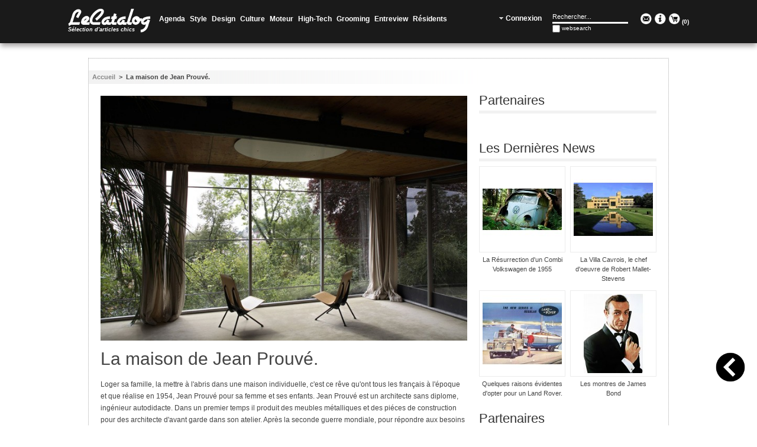

--- FILE ---
content_type: text/html; charset=UTF-8
request_url: http://lecatalog.com/la-maison-de-jean-prouve.html
body_size: 13092
content:
<!DOCTYPE html PUBLIC "-//W3C//DTD XHTML 1.0 Strict//EN" "http://www.w3.org/TR/xhtml1/DTD/xhtml1-strict.dtd">
<html xmlns="http://www.w3.org/1999/xhtml" xml:lang="fr" lang="fr">
<head>
<meta http-equiv="Content-Type" content="text/html; charset=utf-8" />
<title>La maison de Jean Prouvé. - LeCatalog.com</title>
<meta name="description" content="En perdant son usine, Prouvé perd tout. Il décide de construire une maison, sur un terrain familiale à Nancy. Voici l'histoire de cette maison." />
<meta name="keywords" content="alluminium, amazon, Architecte, art, atelier, autodidacte, Charlotte Perriand, construction, design, exposition, haute exigence, Histoire, industrie, Jean Prouvé, Le Corbusier, maison familiale, maison pré-fabriquée, Nancy, Perriand, prototype, Prouvé, reconstruction, savoir-faire, style, Usine, Video, vintage" />
<meta name="robots" content="INDEX,FOLLOW" />
<link rel="icon" href="http://lecatalog.com/skin/frontend/lecatalog/default/favicon.ico" type="image/x-icon" />
<link rel="shortcut icon" href="http://lecatalog.com/skin/frontend/lecatalog/default/favicon.ico" type="image/x-icon" />
<!--[if lt IE 7]>
<script type="text/javascript">
//<![CDATA[
    var BLANK_URL = 'http://lecatalog.com/js/blank.html';
    var BLANK_IMG = 'http://lecatalog.com/js/spacer.gif';
//]]>
</script>
<![endif]-->
<link rel="stylesheet" type="text/css" href="http://lecatalog.com/js/calendar/calendar-win2k-1.css" />
<link rel="stylesheet" type="text/css" href="http://lecatalog.com/skin/frontend/lecatalog/default/css/styles.css" media="all" />
<link rel="stylesheet" type="text/css" href="http://lecatalog.com/skin/frontend/base/default/css/widgets.css" media="all" />
<link rel="stylesheet" type="text/css" href="http://lecatalog.com/skin/frontend/lecatalog/default/css/belvg/facebookfree.css" media="all" />
<link rel="stylesheet" type="text/css" href="http://lecatalog.com/skin/frontend/lecatalog/default/css/jquery.fancybox-1.3.1.css" media="all" />
<link rel="stylesheet" type="text/css" href="http://lecatalog.com/skin/frontend/lecatalog/default/css/jquery.mCustomScrollbar.css" media="all" />
<link rel="stylesheet" type="text/css" href="http://lecatalog.com/skin/frontend/lecatalog/default/css/print.css" media="print" />
<script type="text/javascript" src="http://lecatalog.com/js/prototype/prototype.js"></script>
<script type="text/javascript" src="http://lecatalog.com/js/lib/ccard.js"></script>
<script type="text/javascript" src="http://lecatalog.com/js/prototype/validation.js"></script>
<script type="text/javascript" src="http://lecatalog.com/js/scriptaculous/builder.js"></script>
<script type="text/javascript" src="http://lecatalog.com/js/scriptaculous/effects.js"></script>
<script type="text/javascript" src="http://lecatalog.com/js/scriptaculous/dragdrop.js"></script>
<script type="text/javascript" src="http://lecatalog.com/js/scriptaculous/controls.js"></script>
<script type="text/javascript" src="http://lecatalog.com/js/scriptaculous/slider.js"></script>
<script type="text/javascript" src="http://lecatalog.com/js/varien/js.js"></script>
<script type="text/javascript" src="http://lecatalog.com/js/varien/form.js"></script>
<script type="text/javascript" src="http://lecatalog.com/js/varien/menu.js"></script>
<script type="text/javascript" src="http://lecatalog.com/js/mage/translate.js"></script>
<script type="text/javascript" src="http://lecatalog.com/js/mage/cookies.js"></script>
<script type="text/javascript" src="http://lecatalog.com/js/jquery/jquery-1.10.2.min.js"></script>
<script type="text/javascript" src="http://lecatalog.com/js/jquery/jquery.easing.1.3.js"></script>
<script type="text/javascript" src="http://lecatalog.com/js/varien/product.js"></script>
<script type="text/javascript" src="http://lecatalog.com/js/varien/configurable.js"></script>
<script type="text/javascript" src="http://lecatalog.com/js/jquery/jquery.mousewheel.min.js"></script>
<script type="text/javascript" src="http://lecatalog.com/js/jquery/jquery.fancybox-1.3.1.min.js"></script>
<script type="text/javascript" src="http://lecatalog.com/js/jquery/jquery.carouFredSel-6.2.1.min.js"></script>
<script type="text/javascript" src="http://lecatalog.com/js/jquery/jquery.mCustomScrollbar.min.js"></script>
<script type="text/javascript" src="http://lecatalog.com/js/calendar/calendar.js"></script>
<script type="text/javascript" src="http://lecatalog.com/js/calendar/calendar-setup.js"></script>
<script type="text/javascript" src="http://lecatalog.com/skin/frontend/lecatalog/default/js/lecatalog.js"></script>
<link href="http://lecatalog.com/rss/catalog/new/store_id/1/" title="Nouveaux produits" rel="alternate" type="application/rss+xml" />
<link rel="canonical" href="http://lecatalog.com/la-maison-de-jean-prouve.html" />
<!--[if lt IE 8]>
<link rel="stylesheet" type="text/css" href="http://lecatalog.com/skin/frontend/lecatalog/default/css/styles-ie.css" media="all" />
<![endif]-->
<!--[if lt IE 7]>
<script type="text/javascript" src="http://lecatalog.com/js/lib/ds-sleight.js"></script>
<script type="text/javascript" src="http://lecatalog.com/skin/frontend/base/default/js/ie6.js"></script>
<![endif]-->

<script type="text/javascript">
//<![CDATA[
Mage.Cookies.path     = '/';
Mage.Cookies.domain   = '.lecatalog.com';
//]]>
</script>

<script type="text/javascript">
//<![CDATA[
optionalZipCountries = ["IE","PA","HK","MO"];
//]]>
</script>
<script type="text/javascript">//<![CDATA[
        var Translator = new Translate({"HTML tags are not allowed":"Les balises HTML ne sont pas autoris\u00e9es","Please select an option.":"S\u00e9lectionnez une option","This is a required field.":"Ce champ est obligatoire.","Please enter a valid number in this field.":"Veuillez saisir un nombre valide.","The value is not within the specified range.":"La valeur n'est pas dans la plage sp\u00e9cifi\u00e9e.","Please use numbers only in this field. Please avoid spaces or other characters such as dots or commas.":"Seuls les chiffres sont autoris\u00e9s dans ce champ. \u00c9vitez les espaces ou autres caract\u00e8res tels que les points ou les virgules.","Please use letters only (a-z or A-Z) in this field.":"Veuillez utiliser uniquement des lettres (a-z ou A-Z) dans ce champ.","Please use only letters (a-z), numbers (0-9) or underscore(_) in this field, first character should be a letter.":"Veuillez utiliser uniquement des lettres (a-z), des chiffres (0-9) ou underscore (_) dans ce champ, en commen\u00e7ant par une lettre.","Please use only letters (a-z or A-Z) or numbers (0-9) only in this field. No spaces or other characters are allowed.":"Veuillez utiliser uniquement des lettres (a-z) ou des chiffres (0-9) dans ce champ. Les espaces et autres caract\u00e8res ne sont pas autoris\u00e9s.","Please use only letters (a-z or A-Z) or numbers (0-9) or spaces and # only in this field.":"Veuillez utiliser uniquement des lettres (a-z), des chiffres (0-9), des espaces ou des di\u00e8ses (#) dans ce champ.","Please enter a valid phone number. For example (123) 456-7890 or 123-456-7890.":"Veuillez saisir un num\u00e9ro de t\u00e9l\u00e9phone valide.","Please enter a valid fax number. For example (123) 456-7890 or 123-456-7890.":"Veuillez saisir un num\u00e9ro de fax valide. Par exemple 0123456789.","Please enter a valid date.":"Veuillez saisir une date valide.","Please enter a valid email address. For example johndoe@domain.com.":"Veuillez saisir une adresse email valide. Par exemple prenom.nom@domaine.com","Please use only visible characters and spaces.":"Veuillez utiliser uniquement des caract\u00e8res visibles et des espaces.","Please enter 6 or more characters. Leading or trailing spaces will be ignored.":"Veuillez saisir au moins 6 caract\u00e8res. Les espaces en d\u00e9but ou en fin de cha\u00eene seront ignor\u00e9s.","Please enter 7 or more characters. Password should contain both numeric and alphabetic characters.":"Veuillez saisir au moins 7 caract\u00e8res. Le mot de passe doit contenir \u00e0 la fois des caract\u00e8res num\u00e9riques et alphab\u00e9tiques.","Please make sure your passwords match.":"V\u00e9rifiez que vos mots de passe concordent.","Please enter a valid URL. Protocol is required (http:\/\/, https:\/\/ or ftp:\/\/)":"Veuillez saisir une URL valide. Le protocole est obligatire (http:\/\/, https:\/\/ ou ftp:\/\/)","Please enter a valid URL. For example http:\/\/www.example.com or www.example.com":"Veuillez saisir une URL valide. Par exemple http:\/\/www.exemple.com ou www.exemple.com","Please enter a valid URL Key. For example \"example-page\", \"example-page.html\" or \"anotherlevel\/example-page\".":"Veuillez saisir une URL valide. Par exemple \"page-exemple\", \"page-exemple.html\" ou \"niveau\/page-exemple\".","Please enter a valid XML-identifier. For example something_1, block5, id-4.":"Veuillez saisir un identifiant XML valide. Par exemple, quelquechose_1, bloc5, id-4.","Please enter a valid social security number. For example 123-45-6789.":"Veuillez saisir un num\u00e9ro de s\u00e9curit\u00e9 sociale valide. Par exemple 123-45-6789.","Please enter a valid zip code. For example 90602 or 90602-1234.":"Veuillez saisir un code postal valide. Par exemple 92100.","Please enter a valid zip code.":"Veuillez saisir un code postal valide.","Please use this date format: dd\/mm\/yyyy. For example 17\/03\/2006 for the 17th of March, 2006.":"Veuillez utiliser ce format de date : jj\/mm\/aaaa. Par exemple, 21\/12\/2012 pour le 21 D\u00e9cembre 2012.","Please enter a valid $ amount. For example $100.00.":"Veuillez saisir un montant valide. Par exemple 100.00 \u20ac.","Please select one of the above options.":"Veuillez choisir une des options ci-dessus.","Please select one of the options.":"Veuillez choisir une des options.","Please select State\/Province.":"Veuillez choisir un \u00e9tat\/province.","Please enter a number greater than 0 in this field.":"Veuillez saisir un nombre sup\u00e9rieur \u00e0 0 dans ce champ.","Please enter a number 0 or greater in this field.":"Veuillez saisir un nombre sup\u00e9rieur ou \u00e9gal \u00e0 0 dans ce champ.","Please enter a valid credit card number.":"Veuillez saisir un num\u00e9ro de carte bancaire valide.","Credit card number does not match credit card type.":"Le num\u00e9ro de carte ne correspond pas au type de carte.","Card type does not match credit card number.":"Le type de carte ne correspond pas au num\u00e9ro de carte.","Incorrect credit card expiration date.":"Mauvaise date d'expiration de carte de cr\u00e9dit.","Please enter a valid credit card verification number.":"Veuillez saisir un num\u00e9ro de v\u00e9rification de carte bancaire valide.","Please use only letters (a-z or A-Z), numbers (0-9) or underscore(_) in this field, first character should be a letter.":"Utilisez uniquement des lettres (a-z ou A-Z), des chiffres (0-9) ou des underscores (_) dans ce champ. Le premier caract\u00e8re doit \u00eatre une lettre.","Please input a valid CSS-length. For example 100px or 77pt or 20em or .5ex or 50%.":"Veuillez saisir une longueur CSS valide. Par exemple 100px ou 77pt ou 20 em ou .5ex ou 50%.","Text length does not satisfy specified text range.":"La longueur du texte ne satisfait pas la plage de texte sp\u00e9cifi\u00e9e.","Please enter a number lower than 100.":"Veuillez saisir un nombre inf\u00e9rieur \u00e0 100.","Please select a file":"S\u00e9lectionnez un fichier","Please enter issue number or start date for switch\/solo card type.":"Veuillez saisir le num\u00e9ro de probl\u00e8me ou une date de d\u00e9but pour le type de carte switch\/solo.","Please wait, loading...":"Veuillez patienter, chargement en cours...","This date is a required value.":"Cette date est obligatoire.","Please enter a valid day (1-%d).":"Veuillez saisir un jour valide (1-%d).","Please enter a valid month (1-12).":"Veuillez saisir un mois valide (1-12).","Please enter a valid year (1900-%d).":"Veuillez saisir une ann\u00e9e valide (1900-%d).","Please enter a valid full date":"Veuillez saisir une date compl\u00e8te valide.","Please enter a valid date between %s and %s":"Veuillez saisir une date valide entre %s et %s","Please enter a valid date equal to or greater than %s":"Veuillez saisir une date valide sup\u00e9rieure ou \u00e9gale \u00e0 %s","Please enter a valid date less than or equal to %s":"Veuillez saisir une date valide inf\u00e9rieure ou \u00e9gale \u00e0 %s","Complete":"Termin\u00e9e","Add Products":"Ajouter des produits","Please choose to register or to checkout as a guest":"Choisissez de vous enregistrer ou de passer votre commande en tant qu'invit\u00e9","Your order cannot be completed at this time as there is no shipping methods available for it. Please make necessary changes in your shipping address.":"Vous ne pouvez pas continuer votre commande car aucun mode de livraison n'est disponible pour votre adresse.","Please specify payment method.":"Choisissez un mode de paiement.","Your order cannot be completed at this time as there is no payment methods available for it.":"Vous ne pouvez pas continuer votre commande car aucun mode de paiement n'est disponible.","Insert Widget...":"Ins\u00e9rer un widget..."});
        //]]></script>
<script>
  (function(i,s,o,g,r,a,m){i['GoogleAnalyticsObject']=r;i[r]=i[r]||function(){
  (i[r].q=i[r].q||[]).push(arguments)},i[r].l=1*new Date();a=s.createElement(o),
  m=s.getElementsByTagName(o)[0];a.async=1;a.src=g;m.parentNode.insertBefore(a,m)
  })(window,document,'script','https://www.google-analytics.com/analytics.js','ga');

  ga('create', 'UA-85272630-1', 'auto');
  ga('send', 'pageview');

</script>

<script type="text/javascript" src="//s.skimresources.com/js/39895X1031115.skimlinks.js"></script></head>
<body class=" catalog-product-view catalog-product-view product-la-maison-de-jean-prouve">
<!-- BEGIN GOOGLE ANALYTICS CODEs -->
<script type="text/javascript">
//<![CDATA[
    var _gaq = _gaq || [];
    
_gaq.push(['_setAccount', 'UA-33307388-1']);
_gaq.push(['_trackPageview']);
    
    (function() {
        var ga = document.createElement('script'); ga.type = 'text/javascript'; ga.async = true;
        ga.src = ('https:' == document.location.protocol ? 'https://ssl' : 'http://www') + '.google-analytics.com/ga.js';
        var s = document.getElementsByTagName('script')[0]; s.parentNode.insertBefore(ga, s);
    })();

//]]>
</script>
<!-- END GOOGLE ANALYTICS CODE -->
<div class="div-banniere-pub">
	<div id='136-1'><script src='http://ads.themoneytizer.com/s/gen.js?type=1'></script><script src='http://ads.themoneytizer.com/s/requestform.js?siteId=136&formatId=1'></script></div></div>
<div class="wrapper">
        <div class="page">
        <div class="header-container">
    <div class="header" id="header">
    	<div class="logo">
    		<a href="http://lecatalog.com/" title="LeCatalog" class="logo">
    			<img src="http://lecatalog.com/skin/frontend/lecatalog/default/images/logo.png" alt="LeCatalog" />
    		</a>
			<h1 class='tag-line'>Sélection d'articles chics</h1>
    	</div>
		<div class="nav-container">
    <ul id="nav">
        <li class="level0 nav-1 level-top first">
<a href="http://lecatalog.com/agenda.html" class="level-top">
<span>Agenda</span>
</a>
</li><li class="level0 nav-2 level-top">
<a href="http://lecatalog.com/style.html" class="level-top">
<span>Style</span>
</a>
</li><li class="level0 nav-3 level-top">
<a href="http://lecatalog.com/design.html" class="level-top">
<span>Design</span>
</a>
</li><li class="level0 nav-4 level-top">
<a href="http://lecatalog.com/culture.html" class="level-top">
<span>Culture</span>
</a>
</li><li class="level0 nav-5 level-top">
<a href="http://lecatalog.com/moteur.html" class="level-top">
<span>Moteur</span>
</a>
</li><li class="level0 nav-6 level-top">
<a href="http://lecatalog.com/high-tech.html" class="level-top">
<span>High-Tech</span>
</a>
</li><li class="level0 nav-7 level-top">
<a href="http://lecatalog.com/beaute.html" class="level-top">
<span>Grooming</span>
</a>
</li><li class="level0 nav-8 level-top">
<a href="http://lecatalog.com/entreview.html" class="level-top">
<span>Entreview</span>
</a>
</li><li class="level0 nav-9 level-top last">
<a href="http://lecatalog.com/residents.html" class="level-top">
<span>Résidents</span>
</a>
</li>    </ul>
</div>
		<div class="social-follow">
    		<a title="Contact" class="cont" href="http://lecatalog.com/contacts/">
    			<img alt="Contact" width="24" src="http://lecatalog.com/skin/frontend/lecatalog/default/images/contact-circle-white.png" />
    		</a>
    		<a title="About Us" class="cont" href="http://lecatalog.com/about-us/">
    			<img alt="About Us" width="24" src="http://lecatalog.com/skin/frontend/lecatalog/default/images/info-circle-white.png" />
    		</a>
    		<a title="Mon panier" class="cont img-cart" href="http://lecatalog.com/checkout/cart/">
    			<img alt="My Cart" width="24" src="http://lecatalog.com/skin/frontend/lecatalog/default/images/cart-circle-white.png" />
    		</a>
    		<a href="http://lecatalog.com/checkout/cart/" title="Mon panier" class="cart-count">(<span>0</span>)</a>
    	</div>
    	<form id="search_mini_form" action="http://lecatalog.com/catalogsearch/result/" method="get">
    <div class="form-search">
        <input id="search" type="text" name="q" value="" class="input-text" />
        <div id="search_autocomplete" class="search-autocomplete"></div>
        <script type="text/javascript">
        //<![CDATA[
            var searchForm = new Varien.searchForm('search_mini_form', 'search', 'Rechercher...');
            searchForm.initAutocomplete('http://lecatalog.com/catalogsearch/ajax/suggest/', 'search_autocomplete');
        //]]>
        </script>
        <!-- button type="submit" title="" class="button"><span><span></span></span></button -->
    </div>
</form>
        <div class="welcome-msg">
        	        		<a href="http://lecatalog.com/customer/account/" title="Connexion"><span>Connexion</span></a>
        	        </div>
    </div>
</div>        <div class="main-container pinpage-right col2-right-layout">
            <div class="main">
                <div class="breadcrumbs">
    <ul>
                    <li class="home">
                            <a href="http://lecatalog.com/" title="Aller à la page d'accueil">Accueil</a>
                                        <span>&nbsp;>&nbsp;</span>
                        </li>
                    <li class="product">
                            La maison de Jean Prouvé.                                    </li>
            </ul>
</div>
                <div id="backtohist"></div>
<div id="backtotop"></div>
                <div class="col-main">
                                        <script type="text/javascript">
    var optionsPrice = new Product.OptionsPrice([]);
</script>
<div id="messages_product_view"></div>
<div class="product-view magazine">
    <div class="product-essential">
    <form action="http://lecatalog.com/checkout/cart/add/uenc/aHR0cDovL2xlY2F0YWxvZy5jb20vbGEtbWFpc29uLWRlLWplYW4tcHJvdXZlLmh0bWw,/product/232/" method="post" id="product_addtocart_form">
        <div class="no-display">
            <input type="hidden" name="product" value="232" />
            <input type="hidden" name="related_product" id="related-products-field" value="" />
        </div>
		<div class="product-img-box">
            
<img src="http://lecatalog.com/media/catalog/product/cache/1/image/9df78eab33525d08d6e5fb8d27136e95/m/a/maison-jean-prouve-nancy-8-lecatalog.com.jpg" width="620" alt="" />
	        </div>
		<div class="product-header">
			<div class="product-name">
				<h1>La maison de Jean Prouvé.</h1>
			</div>
		</div>
        <div class="product-shop">
			                <div class="description">
                    <!-- <h2>Overview</h2> -->
                    <div class="std">
                    <p>Loger sa famille, la mettre &agrave; l'abris dans une maison individuelle, c'est ce r&ecirc;ve qu'ont tous les fran&ccedil;ais &agrave; l'&eacute;poque et que r&eacute;alise en 1954, Jean Prouv&eacute; pour sa femme et ses enfants. Jean Prouv&eacute; est un architecte sans diplome, ing&eacute;nieur autodidacte. Dans un premier temps il produit des meubles&nbsp;m&eacute;talliques et des pi&eacute;ces de construction pour des architecte d'avant garde&nbsp;dans son atelier. Apr&egrave;s la seconde guerre mondiale, pour r&eacute;pondre aux besoins de construction&nbsp;d'apr&egrave;s&nbsp;guerre, l'atelier devient usine, pour produire des prototypes de maisons pr&eacute;fabriqu&eacute;s. Mais aucun des ces prototypes ne trouvera preneur. Un grand industriel de l'aluminium investit dans l'usine et met rapidement Prouv&eacute; &agrave; l'&eacute;cart. En perdant cette usine, Prouv&eacute; perd tout. c'est dans cet &eacute;tat d'esprit qu'il d&eacute;cide de construire une maison, sur un terrain&nbsp;familiale&nbsp;dans la banlieue de Nancy.</p><br />
<p>Voici l'histoire de la construction de cette maison.</p><br />
<p>D&eacute;couvrez l'oeuvre de ce grand designer au travers cette vid&eacute;o et compl&eacute;ter par des ouvrages d&eacute;taill&eacute;s, en allant voir <a title="Amazon/ Prouv&eacute;" href="http://www.amazon.fr/gp/search/ref=as_li_qf_sp_sr_il_tl?ie=UTF8&amp;camp=1642&amp;creative=6746&amp;index=aps&amp;keywords=jean%20prouv%C3%A9&amp;linkCode=as2&amp;tag=lecatalogcom-21" target="_blank"><strong>notre petite selection sur la plus grand librairie du monde</strong></a>.</p><br />
<p>&nbsp;</p><br />
<p><iframe src="http://www.youtube.com/embed/jYfc9RL9KqU" frameborder="0" width="620" height="400"></iframe> <a href="http://lecatalog.com/blog/wp-content/uploads/2013/05/Maison-jean-prouve-nancy-1-lecatalog.com_.jpeg"><img class="aligncenter size-full wp-image-20764" src="http://lecatalog.com/blog/wp-content/uploads/2013/05/Maison-jean-prouve-nancy-1-lecatalog.com_.jpeg" alt="Maison-jean-prouve-nancy-1-lecatalog.com" width="620" height="400" /></a> <a href="http://lecatalog.com/blog/wp-content/uploads/2013/05/Maison-jean-prouve-nancy-2-lecatalog.com_.jpg"><img class="aligncenter size-full wp-image-20765" src="http://lecatalog.com/blog/wp-content/uploads/2013/05/Maison-jean-prouve-nancy-2-lecatalog.com_.jpg" alt="Maison-jean-prouve-nancy-2-lecatalog.com" width="620" height="400" /></a> <a href="http://lecatalog.com/blog/wp-content/uploads/2013/05/Maison-jean-prouve-nancy-3-lecatalog.com_.jpeg"><img class="aligncenter size-full wp-image-20766" src="http://lecatalog.com/blog/wp-content/uploads/2013/05/Maison-jean-prouve-nancy-3-lecatalog.com_.jpeg" alt="Maison-jean-prouve-nancy-3-lecatalog.com" width="620" height="400" /></a> <a href="http://lecatalog.com/blog/wp-content/uploads/2013/05/Maison-jean-prouve-nancy-5-lecatalog.com_.jpg"><img class="aligncenter size-full wp-image-20767" src="http://lecatalog.com/blog/wp-content/uploads/2013/05/Maison-jean-prouve-nancy-5-lecatalog.com_.jpg" alt="Maison-jean-prouve-nancy-5-lecatalog.com" width="620" height="400" /></a> <a href="http://lecatalog.com/blog/wp-content/uploads/2013/05/Maison-jean-prouve-nancy-6-lecatalog.com_.jpg"><img class="aligncenter size-full wp-image-20768" src="http://lecatalog.com/blog/wp-content/uploads/2013/05/Maison-jean-prouve-nancy-6-lecatalog.com_.jpg" alt="Maison-jean-prouve-nancy-6-lecatalog.com" width="620" height="400" /></a></p>                    </div>
                </div>
            			<div class="div-share"><!-- Check whether the plugin is enabled -->

<!-- AddThis Button BEGIN -->

<!-- AddThis API Config -->

<script type='text/javascript'>
var addthis_product = 'mag-1.0.1';
var addthis_config 	= {
pubid : 'unknown'

}
</script>
<!-- AddThis API Config END -->
<div class="addthis_toolbox">
<div class="custom_images">
<a class="addthis_button_facebook"></a>
<a class="addthis_button_twitter"></a>
<a class="addthis_button_pinterest_share"></a>
<a class="addthis_button_google_plusone_share"></a>
<a class="addthis_button_email"></a>
<a class="addthis_button_more"></a>
</div>
</div><script type="text/javascript" src="https://s7.addthis.com/js/300/addthis_widget.js"></script>
<!-- AddThis Button END -->
<style>
#at3win #at3winheader h3 {
	text-align:left !important;
}
</style></div>
        </div>
        <div class="clearer"></div>
    </form>
    </div>
    <div class="product-collateral">
    	        <div class="box-collateral box-up-sell">
    <h2>Vous pourriez &eacute;galement &ecirc;tre int&eacute;ress&eacute; par les articles suivants</h2>
    <ul id="upsell-product-list">
            <li>
			<a href="http://lecatalog.com/le-style-en-putman-en-5-icones-du-design.html" title="Le style en Putman en 5 icônes du design." class="product-image">
				<img src="http://lecatalog.com/media/catalog/product/cache/1/small_image/130x/9df78eab33525d08d6e5fb8d27136e95/a/n/andree-putman-lecatalog.com.jpg" width="130" height="130" alt="Le style en Putman en 5 icônes du design." />
			</a>
            <div class="desc">
            	<h3 class="name">
            		<a href="http://lecatalog.com/le-style-en-putman-en-5-icones-du-design.html" title="Le style en Putman en 5 icônes du design.">
            			Le style en Putman en 5 icônes du design.					</a>
				</h3>
        		<!-- <p class="date"></p> -->
        	</div>
        </li>
            <li>
			<a href="http://lecatalog.com/ikea-sinnerlig-une-introduction-au-design-scandinave-par-ilse-crawford.html" title="Ikea Sinnerlig, une introduction au design scandinave par Ilse Crawford" class="product-image">
				<img src="http://lecatalog.com/media/catalog/product/cache/1/small_image/130x/9df78eab33525d08d6e5fb8d27136e95/i/k/ikea_sinnerlig-collection-2015-ilse-crawford-1-lecatalog.jpg" width="130" height="130" alt="Ikea Sinnerlig, une introduction au design scandinave par Ilse Crawford" />
			</a>
            <div class="desc">
            	<h3 class="name">
            		<a href="http://lecatalog.com/ikea-sinnerlig-une-introduction-au-design-scandinave-par-ilse-crawford.html" title="Ikea Sinnerlig, une introduction au design scandinave par Ilse Crawford">
            			Ikea Sinnerlig, une introduction au design scandinave par Ilse Crawford					</a>
				</h3>
        		<!-- <p class="date"></p> -->
        	</div>
        </li>
            <li>
			<a href="http://lecatalog.com/la-lampe-jielde-icone-du-design-industriel.html" title="La Lampe Jieldé, Icône du Design Industriel." class="product-image">
				<img src="http://lecatalog.com/media/catalog/product/cache/1/small_image/130x/9df78eab33525d08d6e5fb8d27136e95/j/i/jielde-lecatalog.com.jpg" width="130" height="130" alt="La Lampe Jieldé, Icône du Design Industriel." />
			</a>
            <div class="desc">
            	<h3 class="name">
            		<a href="http://lecatalog.com/la-lampe-jielde-icone-du-design-industriel.html" title="La Lampe Jieldé, Icône du Design Industriel.">
            			La Lampe Jieldé, Icône du Design Industriel.					</a>
				</h3>
        		<!-- <p class="date"></p> -->
        	</div>
        </li>
            <li>
			<a href="http://lecatalog.com/design-l-histoire-du-xx-eme-siecle-a-travers-des-objets-par-arte.html" title="Design, L'histoire du XX ème siècle à travers des objets par Arte." class="product-image">
				<img src="http://lecatalog.com/media/catalog/product/cache/1/small_image/130x/9df78eab33525d08d6e5fb8d27136e95/d/e/design-coffret-arte-edition-lecatalog.com.jpg" width="130" height="130" alt="Design, L'histoire du XX ème siècle à travers des objets par Arte." />
			</a>
            <div class="desc">
            	<h3 class="name">
            		<a href="http://lecatalog.com/design-l-histoire-du-xx-eme-siecle-a-travers-des-objets-par-arte.html" title="Design, L'histoire du XX ème siècle à travers des objets par Arte.">
            			Design, L'histoire du XX ème siècle à travers des objets par Arte.					</a>
				</h3>
        		<!-- <p class="date"></p> -->
        	</div>
        </li>
        </ul>
    <script type="text/javascript">decorateList($('upsell-product-list'));</script>
</div>
        <div class="box-related">
    <h2>Articles similaires</h2>
	<ul id="related-product-list">
                                    <li class="item">
				<a  href="http://lecatalog.com/l-incroyable-histoire-d-ingvar-kamprad-fondateur-d-ikea.html" title="L'incroyable histoire d'Ingvar Kamprad fondateur d'Ikea." class="product-image">
					<img src="http://lecatalog.com/media/catalog/product/cache/1/small_image/130x/9df78eab33525d08d6e5fb8d27136e95/i/n/ingvar-kamprad-conrad-vintage-ikea-1-lecatalog.com.jpg" width="130" height="130" alt="L'incroyable histoire d'Ingvar Kamprad fondateur d'Ikea." />
				</a>
				<div class="desc">
					<h3 class="name">
						<a href="http://lecatalog.com/l-incroyable-histoire-d-ingvar-kamprad-fondateur-d-ikea.html" title="L'incroyable histoire d'Ingvar Kamprad fondateur d'Ikea.">
            				L'incroyable histoire d'Ingvar Kamprad fondateur d'Ikea.						</a>
					</h3>
        			<!-- <p class="date"></p> -->
        		</div>
            </li>
                                    <li class="item">
				<a  href="http://lecatalog.com/mais-qui-etait-donc-le-talentueux-monsieur-saarinen.html" title="Mais qui était donc, le talentueux monsieur Saarinen ?" class="product-image">
					<img src="http://lecatalog.com/media/catalog/product/cache/1/small_image/130x/9df78eab33525d08d6e5fb8d27136e95/s/a/saarinen-lecatalog.com.jpg" width="130" height="130" alt="Mais qui était donc, le talentueux monsieur Saarinen ?" />
				</a>
				<div class="desc">
					<h3 class="name">
						<a href="http://lecatalog.com/mais-qui-etait-donc-le-talentueux-monsieur-saarinen.html" title="Mais qui était donc, le talentueux monsieur Saarinen ?">
            				Mais qui était donc, le talentueux monsieur Saarinen ?						</a>
					</h3>
        			<!-- <p class="date"></p> -->
        		</div>
            </li>
                                    <li class="item">
				<a  href="http://lecatalog.com/une-icone-du-design-italien-accessible-le-componibili-de-kartell.html" title="Une icone du design italien accessible : Le Componibili de Kartell. " class="product-image">
					<img src="http://lecatalog.com/media/catalog/product/cache/1/small_image/130x/9df78eab33525d08d6e5fb8d27136e95/c/o/componibili-kartell-1-lecatalog.com.png" width="130" height="130" alt="Une icone du design italien accessible : Le Componibili de Kartell. " />
				</a>
				<div class="desc">
					<h3 class="name">
						<a href="http://lecatalog.com/une-icone-du-design-italien-accessible-le-componibili-de-kartell.html" title="Une icone du design italien accessible : Le Componibili de Kartell. ">
            				Une icone du design italien accessible : Le Componibili de Kartell. 						</a>
					</h3>
        			<!-- <p class="date"></p> -->
        		</div>
            </li>
                                    <li class="item">
				<a  href="http://lecatalog.com/2-meter-dome-tent-de-tnf-est-elle-la-logan-de-la-residence-secondaire.html" title="2-Meter Dome Tent de TNF est elle la Logan de la résidence secondaire ?" class="product-image">
					<img src="http://lecatalog.com/media/catalog/product/cache/1/small_image/130x/9df78eab33525d08d6e5fb8d27136e95/2/-/2-meter-dome-tent-tente-the-north-face-6-lecatalog.com.jpg" width="130" height="130" alt="2-Meter Dome Tent de TNF est elle la Logan de la résidence secondaire ?" />
				</a>
				<div class="desc">
					<h3 class="name">
						<a href="http://lecatalog.com/2-meter-dome-tent-de-tnf-est-elle-la-logan-de-la-residence-secondaire.html" title="2-Meter Dome Tent de TNF est elle la Logan de la résidence secondaire ?">
            				2-Meter Dome Tent de TNF est elle la Logan de la résidence secondaire ?						</a>
					</h3>
        			<!-- <p class="date"></p> -->
        		</div>
            </li>
            </ul>
    <script type="text/javascript">decorateList($('related-product-list'));</script>
</div>
        

	<div class="box-affiliation">
	    <h2>Les derniers produits</h2>
		<ul id="affiliation-product-list">
	        	            <li class="item">
					<a  href="http://lecatalog.com/le-longboard-hinano-de-chez-apollo.html" title="Le Longboard Hinano de chez Apollo" class="product-image">
						<img src="http://lecatalog.com/media/catalog/product/cache/1/small_image/210x/9df78eab33525d08d6e5fb8d27136e95/l/o/longboard-hinano-apollo-skateboard-1-lecatalog.com.jpg" width="210" height="210" alt="Le Longboard Hinano de chez Apollo" />
					</a>
					<div class="desc">
						<h3 class="name">
							<a href="http://lecatalog.com/le-longboard-hinano-de-chez-apollo.html" title="Le Longboard Hinano de chez Apollo">
	            				Le Longboard Hinano de chez Apollo							</a>
						</h3>
	        		</div>
	            </li>
	        	            <li class="item">
					<a  href="http://lecatalog.com/the-breakfast-club.html" title="The Breakfast Club." class="product-image">
						<img src="http://lecatalog.com/media/catalog/product/cache/1/small_image/210x/9df78eab33525d08d6e5fb8d27136e95/t/h/the-breakfast-club-lecatalog.com.jpg" width="210" height="210" alt="The Breakfast Club." />
					</a>
					<div class="desc">
						<h3 class="name">
							<a href="http://lecatalog.com/the-breakfast-club.html" title="The Breakfast Club.">
	            				The Breakfast Club.							</a>
						</h3>
	        		</div>
	            </li>
	        	            <li class="item">
					<a  href="http://lecatalog.com/le-leatherman-new-wave.html" title="Le Leatherman New Wave" class="product-image">
						<img src="http://lecatalog.com/media/catalog/product/cache/1/small_image/210x/9df78eab33525d08d6e5fb8d27136e95/l/e/leatherman-outil-multifonction-new-wave-1-lecatalog.com.jpg" width="210" height="210" alt="Le Leatherman New Wave" />
					</a>
					<div class="desc">
						<h3 class="name">
							<a href="http://lecatalog.com/le-leatherman-new-wave.html" title="Le Leatherman New Wave">
	            				Le Leatherman New Wave							</a>
						</h3>
	        		</div>
	            </li>
	        	            <li class="item">
					<a  href="http://lecatalog.com/la-timex-80-classic.html" title="La Timex 80 Classic" class="product-image">
						<img src="http://lecatalog.com/media/catalog/product/cache/1/small_image/210x/9df78eab33525d08d6e5fb8d27136e95/t/i/timex-80-classic-indiglo-1-lecatalog.com.jpg" width="210" height="210" alt="La Timex 80 Classic" />
					</a>
					<div class="desc">
						<h3 class="name">
							<a href="http://lecatalog.com/la-timex-80-classic.html" title="La Timex 80 Classic">
	            				La Timex 80 Classic							</a>
						</h3>
	        		</div>
	            </li>
	        	    </ul>
	    <script type="text/javascript">decorateList($('affiliation-product-list'));</script>
	</div>

    </div>
	<div class="comments">
		
<div class="box-collateral box-reviews" id="customer-reviews">
    
        <h2>Commentaires</h2>
                <dl>
                    <dt>
                <span class="nickname">opi92800</span>
                <span class="date">le 30/03/17</span>
            </dt>
            <dd>
                hello, <br />
en passant, la villa cavrois à roubaix ... fait un ch'ti tour le week end dernier .. une tuerie !            </dd>
                </dl>
        </div>
				<div class="form-add">
    <h2>Poster un commentaire</h2>
        <form id="review-form">
        <fieldset>
        	            <ul class="form-list">
				<li>
					<label for="nickname_field" class="required"><em>*</em>Pseudo</label>
					<div class="input-box">
						<input type="text" name="nickname" id="nickname_field" class="input-text required-entry" value="" />
					</div>
				</li>
				<li>
					<label for="review_field" class="required"><em>*</em>Commentaire</label>
					<div class="input-box">
						<textarea name="detail" id="review_field" cols="4" rows="3" class="required-entry"></textarea>
					</div>
				</li>
			</ul>
		</fieldset>   
    </form>
    <div class="buttons-set">
    	<button type="submit" title="Poster le commentaire" class="button newcomment"><span><span>Poster le commentaire</span></span></button>
    	<img class="comment-loader" style="display:none;" width="20" height="20" src="http://lecatalog.com/skin/frontend/lecatalog/default/images/loader_btn.gif" alt="loading..." />
    	<div class="reponse"><span></span></div>
    </div>
    <script type="text/javascript">
    //<![CDATA[
    	j = jQuery.noConflict();
    	var reviewform = new VarienForm('review-form');
    	var productid  = '232';
		j('.newcomment').click(function(){
			var nickname   = j('#nickname_field').val();
	    	var title      = 'notitle';
	    	var detail     = j('#review_field').val();
			if (reviewform.validator && reviewform.validator.validate()) {
				j('.form-add .buttons-set .comment-loader').show();
				j('.form-add #review-form input, .form-add #review-form textarea').prop('disabled', true).addClass('disabled');
				j.ajax({
					type: 'POST',
					url: 'http://lecatalog.com/comments/product/ajaxpost/',
					data: 'productid='+productid+'&nickname='+nickname+'&title='+title+'&detail='+detail+'',
					success:function(data) {
						j('.form-add .buttons-set .comment-loader').hide();
						j('.form-add #review-form input, .form-add #review-form textarea').prop('disabled', false).removeClass('disabled').attr('value','');
						j('.reponse span').html(data);
						setTimeout(function(){
							j(".reponse span").fadeOut(function(){ j(this).empty().show(); });
							j('#review-form input').val("").text("");
							j('#review-form textarea').val("").text("");
							}, 2000);
					}
				});
			}
		});
		
	//]]>
    </script>
    </div>
	</div>
</div>
<script type="text/javascript">
//<![CDATA[
j(document).ready(function() {
	j('.description .std').find('br').remove();
});
//]]>
</script>
<script type="text/javascript">
    var lifetime = 3600;
    var expireAt = Mage.Cookies.expires;
    if (lifetime > 0) {
        expireAt = new Date();
        expireAt.setTime(expireAt.getTime() + lifetime * 1000);
    }
    Mage.Cookies.set('external_no_cache', 1, expireAt);
</script>
                </div>
                <div class="col-right sidebar"><div class="block block-pubs">
<div class="block-title"><strong><span>Partenaires</span></strong></div>
<div class="pubs">&nbsp;</div>
</div>
<div id="136-3"><script src="//ads.themoneytizer.com/s/gen.js?type=3"></script><script src="//ads.themoneytizer.com/s/requestform.js?siteId=136&formatId=3" ></script></div>

	<div class="block block-pubs box-news right">
	    <div class="block-title">
        	<strong><span>Les derni&egrave;res news</span></strong>
    	</div>
		<ul id="news-product-list">
	        	            <li class="item">
					<a  href="http://lecatalog.com/la-resurrection-d-un-combi-volkswagen-de-1955.html" title="La Résurrection d'un Combi Volkswagen de 1955 " class="product-image">
						<img src="http://lecatalog.com/media/catalog/product/cache/1/small_image/134x/9df78eab33525d08d6e5fb8d27136e95/r/e/resurrection-combi-volkswagen-1955-serial-kombi-1-lecatalog.com.jpg" width="134" height="134" alt="La Résurrection d'un Combi Volkswagen de 1955 " />
					</a>
					<div class="desc">
						<a href="http://lecatalog.com/la-resurrection-d-un-combi-volkswagen-de-1955.html" title="La Résurrection d'un Combi Volkswagen de 1955 ">
            				La Résurrection d'un Combi Volkswagen de 1955 						</a>
	        		</div>
	            </li>
	        	            <li class="item">
					<a  href="http://lecatalog.com/la-villa-cavrois-le-chef-d-oeuvre-de-robert-mallet-stevens.html" title="La Villa Cavrois, le chef d'oeuvre de Robert Mallet-Stevens" class="product-image">
						<img src="http://lecatalog.com/media/catalog/product/cache/1/small_image/134x/9df78eab33525d08d6e5fb8d27136e95/v/i/villa-cavrois-front-lecatalog.jpg" width="134" height="134" alt="La Villa Cavrois, le chef d'oeuvre de Robert Mallet-Stevens" />
					</a>
					<div class="desc">
						<a href="http://lecatalog.com/la-villa-cavrois-le-chef-d-oeuvre-de-robert-mallet-stevens.html" title="La Villa Cavrois, le chef d'oeuvre de Robert Mallet-Stevens">
            				La Villa Cavrois, le chef d'oeuvre de Robert Mallet-Stevens						</a>
	        		</div>
	            </li>
	        	            <li class="item">
					<a  href="http://lecatalog.com/quelques-raisons-evidentes-d-opter-pour-un-land-rover.html" title="Quelques raisons évidentes d'opter pour un Land Rover." class="product-image">
						<img src="http://lecatalog.com/media/catalog/product/cache/1/small_image/134x/9df78eab33525d08d6e5fb8d27136e95/l/a/land-rover-story-telling-vintage-publicite_-lecatalog.com.jpg" width="134" height="134" alt="Quelques raisons évidentes d'opter pour un Land Rover." />
					</a>
					<div class="desc">
						<a href="http://lecatalog.com/quelques-raisons-evidentes-d-opter-pour-un-land-rover.html" title="Quelques raisons évidentes d'opter pour un Land Rover.">
            				Quelques raisons évidentes d'opter pour un Land Rover.						</a>
	        		</div>
	            </li>
	        	            <li class="item">
					<a  href="http://lecatalog.com/les-montres-de-james-bond.html" title="Les montres de James Bond" class="product-image">
						<img src="http://lecatalog.com/media/catalog/product/cache/1/small_image/134x/9df78eab33525d08d6e5fb8d27136e95/m/o/montres-james-bond-infographie-2-lecatalog.com.jpg" width="134" height="134" alt="Les montres de James Bond" />
					</a>
					<div class="desc">
						<a href="http://lecatalog.com/les-montres-de-james-bond.html" title="Les montres de James Bond">
            				Les montres de James Bond						</a>
	        		</div>
	            </li>
	        	    </ul>
	    <script type="text/javascript">decorateList($('news-product-list'));</script>
	</div>

<div class="block block-pubs">
<div class="block-title"><strong><span>Partenaires</span></strong></div>
<div class="pubs">&nbsp;</div>
</div>
<div id='136-2'><script src='http://ads.themoneytizer.com/s/gen.js?type=2'></script><script src='http://ads.themoneytizer.com/s/requestform.js?siteId=136&formatId=2'></script></div><div class="block block-pubs">
    <div class="block-title">
        <strong><span>Facebook</span></strong>
    </div>
   	<div class="pubs">
   		<div class="pub"><div class="fb-like-box" data-href="https://www.facebook.com/Lecatalog" data-width="300" data-show-faces="true" data-header="false" data-stream="false" data-show-border="false"></div>
<div id="fb-root"></div>
<script>(function(d, s, id) {
  var js, fjs = d.getElementsByTagName(s)[0];
  if (d.getElementById(id)) return;
  js = d.createElement(s); js.id = id;
  js.src = "//connect.facebook.net/fr_FR/all.js#xfbml=1";
  fjs.parentNode.insertBefore(js, fjs);
}(document, 'script', 'facebook-jssdk'));</script></div>
   	</div>
</div>
    
</div>
            </div>
        </div>
		<div class="div-banniere-pub-bottom">
	<div id='136-28'><script src='http://ads.themoneytizer.com/s/gen.js?type=28'></script><script src='http://ads.themoneytizer.com/s/requestform.js?siteId=136&formatId=28'></script></div></div></div></div>
        <div class="footer-container">
    <div class="footer">
    	<div class="nav-block">
                <div class="other-footer-container-a">
<ul>
<li><a style="font-size: 12px;" title="mentions-legales" href="http://lecatalog.com/mentions-legales" target="_blank">Mentions l&eacute;gales.</a></li>
<li><a style="font-size: 12px;" title="CGU" href="http://lecatalog.com/cgu" target="_blank">CGU</a><span style="font-size: 12px;">.</span></li>
</ul>
</div>
<div class="other-footer-container-b">
<ul>
<li><a style="font-size: 12px;" title="Partenaires" href="http://lecatalog.com/partenaires">Annonceurs / Partenaires</a>.</li>
<li><a title="Comment &ccedil;a marche?" href="http://lecatalog.com/etre-present-sur-lecatalog-c-est-facile.html" target="_blank">Comment &ccedil;a marche ?</a></li>
</ul>
</div>
<div class="other-footer-container-b">
<ul>
<li><a style="font-size: 12px;" title="About Us" href="http://lecatalog.com/about-us/" target="_blank">En Savoir Plus.</a></li>
<li><a style="font-size: 12px;" title="Contacts" href="http://lecatalog.com/contacts/" target="_blank">Nous Contacter</a>.</li>
</ul>
</div>
<div class="other-footer-container-b">
<ul>
<li><a style="font-size: 12px;" title="Facebook" href="https://www.facebook.com/Lecatalog" target="_blank">Facebook</a>.</li>
<li><a style="font-size: 12px;" title="Twitter" href="https://twitter.com/LeCatalog" target="_blank">Twitter</a>.</li>
</ul>
</div>        </div>
        <div class="copyright">
        	<address>&copy; 2015 - LeCatalog - In Class We Trust - All Rights Reserved.</address>
    	</div>
    </div>
</div>
        <script language="JavaScript" type="text/javascript">
/*<![CDATA[*/
window.fbAsyncInit = function() {
	FB.init({appId: '500047870089228',             
	    status     : true, 
            cookie     : true,
            xfbml      : true,
            oauth      : true});

	FB.getLoginStatus(function(response) {
	   if (response.status == 'connected') {
	    	   }
	});
};
(function(d){
           var js, id = 'facebook-jssdk'; if (d.getElementById(id)) {return;}
           js = d.createElement('script'); js.id = id; js.async = true;
           js.src = "//connect.facebook.net/fr_FR/all.js";
           d.getElementsByTagName('head')[0].appendChild(js);
         }(document));

function login(){
	   document.location.href="http://lecatalog.com/facebookfree/customer/login/?referer=aHR0cDovL2xlY2F0YWxvZy5jb20vbGEtbWFpc29uLWRlLWplYW4tcHJvdXZlLmh0bWw,";
	}
	function logout(){
	   document.location.href="http://lecatalog.com/facebookfree/customer/logout/";
	}
	function greet(id){
	   FB.api('/me', function(response) {
		var src = 'https://graph.facebook.com/'+id+'/picture';
		$$('.welcome-msg')[0].insert('<img height="20" src="'+src+'"/>');
	   });
	}

    function fblogin(){
        FB.login(function(response) {

           if (response.status == 'connected') {
                login();
            } else {
                // user is not logged in
                window.location.reload();
            }
        }, {scope:'email,publish_stream'});
        return false;
    }
/*]]>*/
</script>    </div>
</div>
<div style="text-align: center;">
<div style="text-align: center;">
<script type="text/javascript">
    google_ad_client = "ca-pub-3641766776421159";
    google_ad_slot = "8417624623";
    google_ad_width = 970;
    google_ad_height = 90;
</script>
<!-- 970*90 -->
<script type="text/javascript"
src="//pagead2.googlesyndication.com/pagead/show_ads.js">
</script></div></div>



<script>
  (function(i,s,o,g,r,a,m){i['GoogleAnalyticsObject']=r;i[r]=i[r]||function(){
  (i[r].q=i[r].q||[]).push(arguments)},i[r].l=1*new Date();a=s.createElement(o),
  m=s.getElementsByTagName(o)[0];a.async=1;a.src=g;m.parentNode.insertBefore(a,m)
  })(window,document,'script','https://www.google-analytics.com/analytics.js','ga');

  ga('create', 'UA-85272630-1', 'auto');
  ga('send', 'pageview');

</script></body>
</html>


--- FILE ---
content_type: text/html; charset=utf-8
request_url: https://www.google.com/recaptcha/api2/aframe
body_size: 257
content:
<!DOCTYPE HTML><html><head><meta http-equiv="content-type" content="text/html; charset=UTF-8"></head><body><script nonce="C3xjyxMZox8sAnLcHfn4MA">/** Anti-fraud and anti-abuse applications only. See google.com/recaptcha */ try{var clients={'sodar':'https://pagead2.googlesyndication.com/pagead/sodar?'};window.addEventListener("message",function(a){try{if(a.source===window.parent){var b=JSON.parse(a.data);var c=clients[b['id']];if(c){var d=document.createElement('img');d.src=c+b['params']+'&rc='+(localStorage.getItem("rc::a")?sessionStorage.getItem("rc::b"):"");window.document.body.appendChild(d);sessionStorage.setItem("rc::e",parseInt(sessionStorage.getItem("rc::e")||0)+1);localStorage.setItem("rc::h",'1769793384711');}}}catch(b){}});window.parent.postMessage("_grecaptcha_ready", "*");}catch(b){}</script></body></html>

--- FILE ---
content_type: text/javascript
request_url: http://lecatalog.com/skin/frontend/lecatalog/default/js/lecatalog.js
body_size: 3257
content:
var j = jQuery.noConflict();
j(document).ready(function () {
	
	// custom scrollbar for product description
	if (j('.customscrollbar').length > 0) {
		j.mCustomScrollbar.defaults.scrollButtons.enable=true; //enable scrolling buttons by default
		j('.customscrollbar').mCustomScrollbar({
		    axis:"y",
		    theme:"dark-thin"
		});
	}
	
	//if (navigator.platform == 'iPad' || navigator.platform == 'iPhone' || navigator.platform == 'iPod' || navigator.platform == 'Linux armv6l') 
	/*if(jQuery.browser.mobile || navigator.platform == 'iPad' || navigator.platform == 'iPhone')
	{
		//alert("sddsd");
		j('html, body').css('overflow-x', 'hidden');
		j('.header-container, body, .main-container, .div-banniere-pub').addClass('ipad');
		j('.header-container .header').css({width:942});
		j('.header-container').css('position', 'relative');
		j('#nav').addClass('noover').wrap('<div class="mobnav"></div>');
		j('.mobnav').prepend('<span class="parcat">Par cat&eacute;gories</span>');
		j('.catalog-category-view .breadcrumbs, .catalogsearch-result-index .breadcrumbs').addClass('mob')

		j(document).on('touchstart', '.mobnav .parcat', function(){
			if(j(this).next().hasClass('over')) {
				j(this).next().removeClass().addClass('noover');
			}
			else {
				j(this).next().removeClass().addClass('over');
			}
		});
	}*/
	
	if (j('.btn-cart-loader')) {
		j('.btn-cart-loader').css('opacity','0.40');
	}
	
	if (j('.link-wishlist-loader')) {
		j('.link-wishlist-loader').css('opacity','0.40');
	}
	
	// account top links
	j('.welcome-msg').mouseover(function(){
		j(this).addClass('over');
	}).mouseout(function(){ 
		j(this).removeClass('over');
	});
	
	j('.social-follow a').mouseover(function(){
		j(this).css('opacity','0.9');
	}).mouseout(function(){ 
		j(this).css('opacity','1');
	});
	
	// TO TOP
	//j('#backtotop').css('opacity','0.6');
	j(window).scroll(function() {
		if(j(this).scrollTop() != 0) {
			j('#backtotop').fadeIn();	
		} else {
			j('#backtotop').fadeOut();
		}
	});
	 
	j('#backtotop').click(function() {
		j('body,html').animate({scrollTop:0},500);
	});

	if (j('.product-view').length) {
		j('#backtohist').fadeIn();
		j('#backtohist').click(function(event) {
		    event.preventDefault();
		    history.back(1);
		});
	}

	// SOAR 
	j('div.form-search').append('<div style="color:#fff;font:helvetica;font-size:10px;"><input type="checkbox" id="websearchtoggle"> websearch</div>');
	j('form#search_mini_form #websearchtoggle').click(function() {
		if(j('form#search_mini_form #websearchtoggle').is(':checked')) {
			j('form#search_mini_form').attr("action", "http://search.lecatalog.com/resultats.php");
			//j('form#search_mini_form input#s').attr("name","q");
		}
		else {
			j('form#search_mini_form').attr("action", "http://lecatalog.com/catalogsearch/result/");
			//j('form#search_mini_form input#s').attr("name","s");
		}
	});
	
});

/*
 * popup
 * 
 * Create a Popup
 * 
 * param: ...
 * 
 */
(function($) {
	$.fn.popup = function(settings) {
		
		// settings
        var config = {
            'width': 400,
            'height': 400,
            'id': ''
        };
        
        if (settings) { $.extend(config, settings); }
        
        var th = $(this);
        var id = th.attr('rel');
        var popupid = config.id;
        
        var marginleft = '-' + (parseInt(config.width, 10)/2) + 'px';
    	var margintop  = '-' + (parseInt(config.height, 10)/2) + 'px';
        
        init: {
            $(id).hide();
        }
        
        function createPopup() {
        	
        	var popup = $('<div/>', {
        		'id': popupid,
        		'class': 'popup'
        	}).css({
        		width: config.width,
        		height: config.height,
        		marginTop: margintop,
        		marginLeft: marginleft
        		});
        	
        	$('<div/>', {
        		'class': 'popup-close',
        		 click: function(){ removePopup(); }
        	}).html('<span class="x">x</span>').appendTo(popup);
        	
        	$('<div/>', {
        		'class': 'popup-content'
        	}).appendTo(popup);
        	
        	var popupbkg = $('<table/>', {
        		'class': 'popup-bkg'
        	}).css({
        		position: 'fixed',
        		zIndex: '9998',
        		top: '0',
        		left: '0',
        		width: '100%',
        		height: '100%',
        		background: '#000',
        		opacity: '0.50'
        		});
        	
        	$(id).clone().appendTo(popup).show();
        	$(id).remove();
        	
        	$('body').append(popupbkg);
        	$('body').append(popup);
        }
        
        function removePopup(){
        	$(id).clone().appendTo('.page').hide();
        	$('.popup').remove();
        	$('.popup-bkg').remove();
        }
        
        function onClick(){
        	createPopup();     	
        }
        
        return this.click(onClick)

   }
})(jQuery);

/**
 * jQuery.browser.mobile (http://detectmobilebrowser.com/)
 *
 * jQuery.browser.mobile will be true if the browser is a mobile device
 *
 **/
(function(a){(jQuery.browser=jQuery.browser||{}).mobile=/(android|bb\d+|meego).+mobile|avantgo|bada\/|blackberry|blazer|compal|elaine|fennec|hiptop|iemobile|ip(hone|od)|iris|kindle|lge |maemo|midp|mmp|mobile.+firefox|netfront|opera m(ob|in)i|palm( os)?|phone|p(ixi|re)\/|plucker|pocket|psp|series(4|6)0|symbian|treo|up\.(browser|link)|vodafone|wap|windows (ce|phone)|xda|xiino/i.test(a)||/1207|6310|6590|3gso|4thp|50[1-6]i|770s|802s|a wa|abac|ac(er|oo|s\-)|ai(ko|rn)|al(av|ca|co)|amoi|an(ex|ny|yw)|aptu|ar(ch|go)|as(te|us)|attw|au(di|\-m|r |s )|avan|be(ck|ll|nq)|bi(lb|rd)|bl(ac|az)|br(e|v)w|bumb|bw\-(n|u)|c55\/|capi|ccwa|cdm\-|cell|chtm|cldc|cmd\-|co(mp|nd)|craw|da(it|ll|ng)|dbte|dc\-s|devi|dica|dmob|do(c|p)o|ds(12|\-d)|el(49|ai)|em(l2|ul)|er(ic|k0)|esl8|ez([4-7]0|os|wa|ze)|fetc|fly(\-|_)|g1 u|g560|gene|gf\-5|g\-mo|go(\.w|od)|gr(ad|un)|haie|hcit|hd\-(m|p|t)|hei\-|hi(pt|ta)|hp( i|ip)|hs\-c|ht(c(\-| |_|a|g|p|s|t)|tp)|hu(aw|tc)|i\-(20|go|ma)|i230|iac( |\-|\/)|ibro|idea|ig01|ikom|im1k|inno|ipaq|iris|ja(t|v)a|jbro|jemu|jigs|kddi|keji|kgt( |\/)|klon|kpt |kwc\-|kyo(c|k)|le(no|xi)|lg( g|\/(k|l|u)|50|54|\-[a-w])|libw|lynx|m1\-w|m3ga|m50\/|ma(te|ui|xo)|mc(01|21|ca)|m\-cr|me(rc|ri)|mi(o8|oa|ts)|mmef|mo(01|02|bi|de|do|t(\-| |o|v)|zz)|mt(50|p1|v )|mwbp|mywa|n10[0-2]|n20[2-3]|n30(0|2)|n50(0|2|5)|n7(0(0|1)|10)|ne((c|m)\-|on|tf|wf|wg|wt)|nok(6|i)|nzph|o2im|op(ti|wv)|oran|owg1|p800|pan(a|d|t)|pdxg|pg(13|\-([1-8]|c))|phil|pire|pl(ay|uc)|pn\-2|po(ck|rt|se)|prox|psio|pt\-g|qa\-a|qc(07|12|21|32|60|\-[2-7]|i\-)|qtek|r380|r600|raks|rim9|ro(ve|zo)|s55\/|sa(ge|ma|mm|ms|ny|va)|sc(01|h\-|oo|p\-)|sdk\/|se(c(\-|0|1)|47|mc|nd|ri)|sgh\-|shar|sie(\-|m)|sk\-0|sl(45|id)|sm(al|ar|b3|it|t5)|so(ft|ny)|sp(01|h\-|v\-|v )|sy(01|mb)|t2(18|50)|t6(00|10|18)|ta(gt|lk)|tcl\-|tdg\-|tel(i|m)|tim\-|t\-mo|to(pl|sh)|ts(70|m\-|m3|m5)|tx\-9|up(\.b|g1|si)|utst|v400|v750|veri|vi(rg|te)|vk(40|5[0-3]|\-v)|vm40|voda|vulc|vx(52|53|60|61|70|80|81|83|85|98)|w3c(\-| )|webc|whit|wi(g |nc|nw)|wmlb|wonu|x700|yas\-|your|zeto|zte\-/i.test(a.substr(0,4))})(navigator.userAgent||navigator.vendor||window.opera);

--- FILE ---
content_type: text/javascript
request_url: http://s.skimresources.com/js/39895X1031115.skimlinks.js
body_size: 25726
content:
/*
 (c) Skimlinks 2009-2024
 Build time: Mon, 03 Jun 2024 10:04:52 GMT
 Version: "15.7.1"
*/
(function(){function Jd(a){function b(a,b){if(!(!a.parentNode||W(a,e)||a.meta&&a.meta.ReadOnly)){var c=Kd(a,b)[0];x(c,function(a){!f[a]&&Ld(a)&&(f[a]=!0,r.domain_data.domains.push(a))})}}var c=t.get_as_hash_node_dict(),d=Object.keys(c).length;if(d){var e=ka(bb.concat(Qb())),f={},h=cb(function(a){X(a)}),g=0;x(c,function(c,e){window.setTimeout(function(){try{b(c,e)}catch(Ob){h(Ob)}finally{g+=1,g===d&&a(Object.keys(f))}},0)})}else a([])}function Md(){var a=z.linksImpressions;a={phr:a.skimwords.urls,
unl:a.unlinked.urls,slc:a.skimlinks.count,swc:a.skimwords.count,ulc:a.unlinked.count,jsl:(new Date).getTime()-z.loading_started,pref:n.referrer,uc:xa,t:1,jsf:"",jv:la};ma&&(a.xrf=1);return Rb(a)}function Sb(a){var b;var c=b=null;var d=5;a.Limit&&(d=a.Limit);var e=function(){return a.Priority||0};return{group_id:function(){return b?b.id():0},dec_limit:function(){return d-1},limit:function(){return d},action_type:function(){return a.ActionType},text:function(){return a.OriginalPhrase},start_byte:function(){return a.StartByte},
url:function(){return a.Url},multi:function(){return a.Mt?!0:!1},group_priority:function(){return b?b.group_priority():e()},id:function(){return c?c:a.PhraseId},groups:function(){var b;return(b=a.Groups)?b:[]},title:function(){return a.Unlinked?"":null!=a.ActionTitle?a.ActionTitle:"Shopping link provided by SkimWords"},set_title:function(b){a.Title=a.Unlinked?"":b},occurrence:function(){return a.PhraseOccurrence},set_group:function(a){return b=a},set_id:function(a){return c=a}}}function db(a,b,c){var d=
b.phrase;if(!c){if(0===d.limit())return!1;k.link_all||d.dec_limit();k.handlers+=1}Nd(a,b,c);return!0}function Tb(a,b){1E7<a&&6!==b&&(a-=1E7);return a}function Ub(a){10>parseInt(a,10)&&(a="0".concat(a));return"3".concat("00","0").concat(a)}function eb(a,b,c,d){var e;var f=document.createDocumentFragment();var h=0;var g=[];var m=b.nodeValue;var u=[];var k=b.parentNode;d||(d="skimwords-potential");c||(c="-1");if(k){var l=0;for(e=a.length;l<e;l++){var n=a[l];var p=document.createElement("span");p.className=
d;var q=document.createTextNode(m.substring(h,n.start));f.appendChild(q);p.innerHTML=n.text;f.appendChild(p);h={};h.node=p;h.match=n;G(h,"occurrence",n.target_occurrence);g.push(h);h=n.start+n.text.length;u.push(q);t.add_node(q,c)}a=document.createTextNode(m.substring(h));u.push(a);f.appendChild(a);t.add_node(a,c);k.replaceChild(f,b)}return[g,u]}function Od(){if(Vb)return!1;Vb=!0;if(D.getElementsByTagName("body").length){if(D.addEventListener)return D.getElementsByTagName("body")[0].addEventListener("DOMNodeInserted",
Wb,!1),!0;if(document.attachEvent)return D.getElementsByTagName("body")[0].attachEvent("DOMNodeInserted",Wb),!0}}function Xb(a,b){var c=a.style.cssText;""!==c&&(c+=" ");var d=l("link_background");d&&(-1===d.indexOf("#")&&(d="#".concat(d)),c+="background-color: ".concat(d," !important; "));null!==l("link_tooltip",null)&&(a.title=l("link_tooltip"));b&&(fb&&(d=fb,-1===d.indexOf("#")&&(d="#".concat(d)),c+="color: ".concat(d," !important; ")),gb&&(c+="font-weight: ".concat(gb," !important; ")),na&&(c=
"double"===na?c+"border-bottom: 1px double !important; ":"dashed"===na?c+"border-bottom: 1px dashed !important; ":c+"text-decoration: ".concat(na," !important; ")),hb&&(c+="font-style: ".concat(hb," !important; ")),l("skimwords_link_style")&&(d=l("skimwords_link_style"),c+="".concat(d,"; ")),l("skimwords_link_class")&&(a.className=C("".concat(a.className," ").concat(l("skimwords_link_class")))),ib&&(a.title=ib),null===a.getAttribute("title")&&(a.title="Shopping link added by SkimWords"),a.getAttribute("data-skim-creative")&&
(d=parseInt(a.getAttribute("data-skim-creative"),10)%10,1===d||2===d))&&(a.title="");a.style.cssText=c;return!0}function ya(a,b){b=b||Yb(a);if(!b)return!0;Zb(b);var c=l("skimlinks_keywee_pixel",null);var d=v(p.location.href,"utm_campaign=fbkw");c&&d&&$b(c);l("vglnk")&&R(b,"skimwords-link")&&(a&&a.stopPropagation?a.stopPropagation():(c=p.event,c.cancelBubble=!0));return!0}function Zb(a,b){a&&a.nodeName&&"A"!==a.nodeName.toUpperCase()&&"AREA"!==a.nodeName.toUpperCase()&&(a=ac(a));if(a){var c=Pd(a);
var d=r.waypointDomain;if(c.length>=d.length&&c.substr(0,d.length)===d)return!0;if(-1!==c.indexOf(d))d=c;else{d=a;var e=R(d,"skimwords-link"),f=G(d,"data-skim-creative"),h=G(d,"data-skimlinks-tracking")||xa,g=jb?"&".concat(jb):"";c=A(za(),{id:Y,isjs:1,jv:la,sref:p.location,url:c,xs:1,xtz:bc(),xuuid:n.uuid});f&&(c.xcreo=f);n.isAdblockUser&&(c.abp=1);n.cookie&&(c.xguid=n.cookie);Z&&(c.site=Z);h&&(c.xcust=h);e&&(c.xs=2,c.xword=G(d,"data-skimwords-word")||"",k.version&&(c.sv=k.version));e=J(d);e.icust&&
(c.xjsf=e.icust);e.sourceApp&&(c.xs=e.sourceApp);e.clientClickId&&(c.cci=e.clientClickId,delete J(d).clientClickId);e.linkSwappingMatchId&&(c.ls=e.linkSwappingMatchId);d="".concat(r.waypointDomain,"/?").concat(S(c))+g}cc(a,d,b)}return!0}function ac(a){for(;a.parentNode;){a=a.parentNode;var b=a.nodeName.toUpperCase();if("A"===b||"AREA"===b)return a}return null}function Qd(){for(var a=0<arguments.length&&void 0!==arguments[0]?arguments[0]:[],b=1<arguments.length?arguments[1]:void 0,c=2<arguments.length?
arguments[2]:void 0,d=0;d<a.length;d++){var e=dc(a[d]);if(!M(e))return w(c)?c(e,b):e}return b}function dc(a,b,c){a=aa(p,["skimlinks_settings",a],p[a]);return M(a)?b:w(c)?c(a,b):a}function l(a,b,c){return T(a)?Qd(a,b,c):dc(a,b,c)}function ec(){return aa(Aa(),["runTimeInfo","isAdblockUser"])}function oa(a){try{var b=a["skimlinksOriginal".concat(Rd("href"))]||a.href;return C(fc(b)?b.baseVal:b)}catch(c){return console.error("Unexpected href format"),console.error(c),""}}function gc(a){var b=document.createElement("a"),
c={};b.href=a;if(a=b.search.substring(1))for(a=a.replace(/&amp;/g,"&").split("&"),b=0;b<a.length;b++){var d=a[b].split("=");d=kb(d,2);var e=d[1];c[d[0]]=e?decodeURIComponent(e):null}return c}function Ba(a){return a?a.replace(/^www\./i,""):""}function lb(){for(var a="",b=0;8>b;b++)a+=Math.floor(65536*(1+Math.random())).toString(16).substring(1);return a}function w(a){return"[object Function]"===Object.prototype.toString.call(a)}function K(a,b,c){for(var d=0,e=null===a?0:a.length;d<e;)c=b(c,a[d],d,
a),d+=1;return c}function Ca(a){return"console"in window&&w(window.console[a])?window.console[a]:function(){}}function Da(a,b){return K(b,function(b,d){return b&&w(a[d])},!0)}function Sd(){try{var a=JSON.stringify({a:1});return 1===JSON.parse(a).a}catch(b){return!1}}function E(a,b){var c=Error(b);c.name=a;hc(c,"getPrototypeOf"in Object?Object.getPrototypeOf(this):this.__proto__);Error.captureStackTrace&&Error.captureStackTrace(c,E);return c}function hc(a,b){"setPrototypeOf"in Object?Object.setPrototypeOf(a,
b):a.__proto__=b}function ic(){try{var a=!Boolean.prototype.valueOf.call(Reflect.construct(Boolean,[],function(){}))}catch(b){}return(ic=function(){return!!a})()}function jc(a){a:if("object"==typeof a&&a){var b=a[Symbol.toPrimitive];if(void 0!==b){a=b.call(a,"string");if("object"!=typeof a)break a;throw new TypeError("@@toPrimitive must return a primitive value.");}a=String(a)}return"symbol"==typeof a?a:a+""}function ba(a){"@babel/helpers - typeof";return ba="function"==typeof Symbol&&"symbol"==typeof Symbol.iterator?
function(a){return typeof a}:function(a){return a&&"function"==typeof Symbol&&a.constructor===Symbol&&a!==Symbol.prototype?"symbol":typeof a},ba(a)}function ca(a,b){if(!(a instanceof b))throw new TypeError("Cannot call a class as a function");}function kc(a,b){for(var c=0;c<b.length;c++){var d=b[c];d.enumerable=d.enumerable||!1;d.configurable=!0;"value"in d&&(d.writable=!0);Object.defineProperty(a,jc(d.key),d)}}function da(a,b,c){b&&kc(a.prototype,b);c&&kc(a,c);Object.defineProperty(a,"prototype",
{writable:!1});return a}function q(a,b,c){b=jc(b);b in a?Object.defineProperty(a,b,{value:c,enumerable:!0,configurable:!0,writable:!0}):a[b]=c;return a}function Td(a,b){if("function"!==typeof b&&null!==b)throw new TypeError("Super expression must either be null or a function");a.prototype=Object.create(b&&b.prototype,{constructor:{value:a,writable:!0,configurable:!0}});Object.defineProperty(a,"prototype",{writable:!1});b&&mb(a,b)}function Ea(a){Ea=Object.setPrototypeOf?Object.getPrototypeOf.bind():
function(a){return a.__proto__||Object.getPrototypeOf(a)};return Ea(a)}function mb(a,b){mb=Object.setPrototypeOf?Object.setPrototypeOf.bind():function(a,b){a.__proto__=b;return a};return mb(a,b)}function kb(a,b){var c=Array.isArray(a)?a:void 0;if(!c)a:{var d=null==a?null:"undefined"!=typeof Symbol&&a[Symbol.iterator]||a["@@iterator"];if(null!=d){var e,f,h,g=[],m=!0,u=!1;try{if(f=(d=d.call(a)).next,0===b){if(Object(d)!==d){c=void 0;break a}m=!1}else for(;!(m=(e=f.call(d)).done)&&(g.push(e.value),g.length!==
b);m=!0);}catch(Pb){u=!0;var k=Pb}finally{try{if(!m&&null!=d["return"]&&(h=d["return"](),Object(h)!==h)){c=void 0;break a}}finally{if(u)throw k;}}c=g}else c=void 0}if(!(e=c))a:{if(a){if("string"===typeof a){e=lc(a,b);break a}e=Object.prototype.toString.call(a).slice(8,-1);"Object"===e&&a.constructor&&(e=a.constructor.name);if("Map"===e||"Set"===e){e=Array.from(a);break a}if("Arguments"===e||/^(?:Ui|I)nt(?:8|16|32)(?:Clamped)?Array$/.test(e)){e=lc(a,b);break a}}e=void 0}if(!e)throw new TypeError("Invalid attempt to destructure non-iterable instance.\nIn order to be iterable, non-array objects must have a [Symbol.iterator]() method.");
return e}function lc(a,b){if(null==b||b>a.length)b=a.length;for(var c=0,d=Array(b);c<b;c++)d[c]=a[c];return d}function M(a){return"undefined"===typeof a||null===a}function T(a){return Array.isArray?Array.isArray(a):"[object Array]"===Object.prototype.toString.call(a)}function I(a,b){return Object.prototype.hasOwnProperty.call(a,b)}function x(a,b){if(T(a))for(var c=0;c<a.length;c++)b(a[c],c,a);else for(c in a)I(a,c)&&b(a[c],c,a)}function A(){var a=arguments[0],b=Array.prototype.slice.call(arguments,
1);M(a)&&(a={});x(b,function(b){M(b)&&(b={});x(Object.keys(b),function(c){a[c]=b[c]})});return a}function Fa(a,b){var c=[];x(a,function(d,e){b(d,e,a)&&c.push(d)});return c}function mc(){return Fa(0<arguments.length&&void 0!==arguments[0]?arguments[0]:[],function(a){return!!a})}function nb(a,b){if(!a)return[];if(!b)return[].concat(a);var c=[];x(a,function(d,e){c.push(b(d,e,a))});return c}function C(a){return M(a)?"":a.toString().replace(/^[\s\xA0]+|[\s\xA0]+$/g,"")}function Ga(a){return"boolean"===
typeof a}function U(a,b){return"undefined"===typeof a?b:a}function ob(a,b,c){a=U(a,"");b=U(b,"");c=U(c,0);return 0===a.slice(c).indexOf(b)}function Ha(a,b,c){a=U(a,"");b=U(b,"");c=U(c,0);c=c<a.length?c|0:a.length;return a.substr(c-b.length,b.length)===b}function fc(a){var b=ba(a);return null!==a&&("object"===b||"function"===b)}function Rd(a){return a?a.charAt(0).toUpperCase()+a.slice(1):""}function pa(a){return encodeURIComponent(a).replace(/[!'()*~]/g,function(a){return"%".concat(a.charCodeAt(0).toString(16).toUpperCase())})}
function Ud(a){return pa(a).replace(/%20/g,"+")}function N(a){var b=1<arguments.length&&void 0!==arguments[1]?arguments[1]:!0,c=document.createElement("a");c.href=b?a:Vd(a);try{return Ba(c.hostname)}catch(d){return""}}function Vd(a){var b=1<arguments.length&&void 0!==arguments[1]?arguments[1]:"http",c="";/^https?:\/\//.test(a)||/^\/[^/]+/.test(a)||(c=/^\/\//.test(a)?"".concat(b,":"):"".concat(b,"://"));return"".concat(c).concat(a)}function S(a,b){var c=[];b=b||pa;x(a,function(a,e){c.push("".concat(e,
"=").concat(b(a)))});return c.join("&")}function pb(a,b,c,d){function e(){if(w(d.onError)){var b=400<=m.status&&500>m.status,c=500<=m.status&&600>m.status;d.onError(new (0===m.status?Wd:b?Xd:c?Yd:Zd)("".concat(g," ").concat(a," ").concat(m.status)))}}b=b||{};d=d||{};var f=d.data,h=d.headers||{},g=d.method||"GET",m=new XMLHttpRequest;d.withCredentials&&(m.withCredentials=!0);b=S(b);b.length&&(a="".concat(a,"?").concat(b));m.open(g,a);x(h,function(a,b){m.setRequestHeader(b,a)});m.onload=function(){if(w(c))if(200<=
m.status&&300>m.status){try{var a=JSON.parse(m.responseText)}catch(Ob){a=m.responseText}c(a)}else e()};m.onerror=e;m.send(f);return m}function aa(a,b,c){if(!a||!b||!b.length)return c;for(var d=b.length,e=0;e<d;e++){var f=b[e];if(a&&f in a)a=a[f];else return c}return a}function Aa(){return window.__SKIM_JS_GLOBAL__&&w(window.__SKIM_JS_GLOBAL__.getDebugInfo)?window.__SKIM_JS_GLOBAL__.getDebugInfo():{}}function $d(a){var b=/(?::(\d+))?:(\d+)$/,c=/^([^ ]+)\s\((.*)\)$/,d={filename:a,"function":"?",lineno:null,
colno:null,in_app:!0};c.test(a)&&(a=a.match(c).slice(1),a=kb(a,2),c=a[1],d["function"]=a[0],d.filename=c);b.test(d.filename)&&(a=d.filename.match(b).slice(1),c=kb(a,2),a=c[0],c=c[1],a&&c?(d.lineno=parseInt(a,10),d.colno=parseInt(c,10)):!a&&c&&(d.lineno=parseInt(c,10)),d.filename=d.filename.replace(b,""));return d}function ae(a){a=a.stack.replace(a.toString(),"").replace(/^\s+at\s+/gm,"").split("\n");a=nb(a,function(a){return C(a)});a=mc(a);a.reverse();return nb(a,$d)}function X(a,b){if(a&&nc){oc.push(a);
try{be.sendError(a,b)}catch(d){if(d===a)pc.error(a);else{var c=new ce;c.__sentryExtraData__={logger_error_message:d.message,logger_error_stack:d.stack,initial_error_message:a.message,intial_error_stack:a.stack};throw c;}}}}function F(a){return w(a)?function(){try{a.apply(this,arguments)}catch(b){X(b)}}:a}function cb(a){var b=!1,c;return function(){if(b)return c;c=a.apply(this,arguments);b=!0;return c}}function qc(a,b){return Ga(a)?a:b}function rc(a,b){return T(a)?a:b}function G(a,b,c){3<=arguments.length&&
("undefined"!==typeof a.setAttribute?a.setAttribute(b,c):a[b]=c);try{var d=a[b];d||(d=a.getAttribute(b));return d}catch(e){return null}}function H(a,b){var c=Array.prototype.slice.call(arguments,2),d=F(a);return window.setTimeout.apply(window,[d,b].concat(c))}function de(a,b){function c(){"object"===ba(a.skimlinksOriginalHref)?(a.href.baseVal=a.skimlinksOriginalHref.baseVal,a.href.animVal=a.skimlinksOriginalHref.animVal):a.href=a.skimlinksOriginalHref;delete a.skimlinksOriginalHostname;delete a.skimlinksOriginalHref;
delete a.skimlinksRestoreSwappedLink}b=b||sc;var d=H(c,b);a.skimlinksOriginalHostname=a.hostname;"object"===ba(a.href)?a.skimlinksOriginalHref={animVal:a.href.animVal,baseVal:a.href.baseVal}:a.skimlinksOriginalHref=a.href;a.skimlinksRestoreSwappedLink=function(){clearTimeout(d);c()}}function cc(a,b,c){if(a){"string"===typeof a.skimlinksOriginalHref||de(a,c);c=null;var d=a.childNodes.length&&3===a.childNodes[0].nodeType;"msie"===n.detect.browser&&d&&(c=a.innerHTML);"object"===ba(a.href)?(a.href.baseVal=
b,a.href.animVal=b):a.href=b;c&&c!==a.innerHTML&&(a.innerHTML=c)}}function tc(a){var b=a.href;b=n.cookie?b.replace(/([&?])xguid=([a-fA-F0-9]{32})/,"$1xguid=".concat(n.cookie)):b.replace(/([&?]xguid=[a-fA-F0-9]{32})/,"");var c=p.location.href||"";"string"!==typeof c?c=!1:(c=c.split(/[?#]/)[0],"/"===c[c.length-1]&&(c=c.slice(0,-1)),c=uc[c]||!1);c&&(c=G(a,"data-skim-creative"))&&(extendedUrl=new URL(b),extendedUrl.searchParams.append("xcreo",c),b=extendedUrl.toString());c=b;var d=p.location.href;try{var e=
c,f=gc(c),h=ee.exec(c);if(d){if(f.sref)f.xcreo="500008";else{f.sref=d;var g=f.xcreo;g&&6===g.length?"5"===g[0]&&(g=g.substring(0,3)+"4"+g.substring(4)):g="500408";f.xcreo=g}e="".concat(h,"?").concat(S(f))}b=e}catch(m){b=c}b!==a.href&&cc(a,b);return b}function vc(a){a=a||document;a=a.body||a.getElementsByTagName("body")[0];if(!a)throw new wc;return a}function $b(a,b,c){if(!O){O=document.createElement("iframe");O.id="skimlinks-pixels-iframe";try{vc().appendChild(O)}catch(f){f instanceof wc&&document.documentElement.appendChild(O)}var d=
O;d.width=0;d.height=0;d.style.display="none"}var e=O.contentDocument||O.contentWindow.document;d=vc(e);d||(d=document.createElement("body"),e.appendChild(d));e=e.createElement("img");e.src=a;e.width=1;e.height=1;w(b)&&(e.onload=F(b));w(c)&&(e.onerror=F(c));d.appendChild(e)}function za(){var a={};Ia&&(a.dnt=Ia);qb&&(a.fdnt=1);return a}function Ja(a,b,c,d){var e=d||{};d=e.usePixel||!1;var f=e.useSendBeacon||!1;e=e.callback||function(){};c=A({},c,za());f?xc(a,b,c,e):d?yc(a,b,c,e):rb(a,b,c,e)}function xc(a,
b,c,d){b=JSON.stringify(b);return navigator.sendBeacon&&(a=sb(a,c),navigator.sendBeacon(a,b))?(d&&d(),!0):!1}function yc(a,b,c,d){c=A({},c);c.rnd=Math.random();b&&(c.data=JSON.stringify(b));$b(sb(a,c),d,d)}function rb(a,b,c,d){b=JSON.stringify(b);zc.post(sb(a,c),{},d,{headers:{"Content-type":"text/plain"},data:b,withCredentials:!0})}function sb(a,b){var c=S(b),d="".concat(fe).concat(a);return c?"".concat(d,"?").concat(c):d}function v(a,b){return w(a.indexOf)?-1<a.indexOf(b):!1}function Ka(a){var b=
Ba(La);return v(a,Ac)||v(a,"go.redirectingat.com")||!!b&&v(a,b)}function ge(a,b){if(!a)throw Error("[matchSelector] First argument needs to be an html element.");var c=window.Element.prototype;c=c.matches||c.msMatchesSelector||c.mozMatchesSelector||c.webkitMatchesSelector;if(w(c))try{return c.call(a,b)}catch(e){return!1}c=(a.document||a.ownerDocument).querySelectorAll(b);for(var d=0;c[d]&&c[d]!==a;)d+=1;return!!c[d]}function W(a,b){var c=he(a);if(!c||!T(b)||0===b.length)return!1;var d=b.map(function(a){return"".concat(a,
" *")}).concat(b).join(",");return ge(c,d)}function he(a){for(;a&&a.nodeType!==Node.ELEMENT_NODE;)a=a.parentNode;return a}function Bc(a,b){for(var c=0;c<a.length;c++)if(b(a[c]))return a[c]}function ea(a,b){if("function"!=typeof a||null!=b&&"function"!=typeof b)throw new TypeError("Expected a function");if(!ea.Cache)return a;var c=function e(){for(var c=arguments.length,h=Array(c),g=0;g<c;g++)h[g]=arguments[g];c=b?b.apply(this,h):h[0];g=e.cache;if(g.has(c))return g.get(c);h=a.apply(this,h);e.cache=
g.set(c,h)||g;return h};c.cache=new ea.Cache;return c}function Cc(a,b){return!!Bc(b,function(b){var c=ob("*"),e=Ha("*"),f=b.replace(/\*/g,"");return c&&e?v(a,f):c?Ha(a,f):e?ob(a,f):a===b})}function Dc(a,b){return a&&a.length&&b?"undefined"!==typeof Bc(a,b):!1}function ie(a){return l("_merchantSettings")?Dc(je,function(b){return v(a,b)}):!1}function Ec(a){if(!a||!a.href)return!0;var b=oa(a);(b=!Fc(b))||(b=[].concat(ke(),Qb(),Gc),b=b.length&&W(a,b)?!0:tb.length?!W(a,tb):!1);return b}function Fc(a){if(!a||
ie(a))return!1;var b=r.hostname;var c=U(void 0,!0);c=N(a,c);var d=Ha(c,".".concat(b))||Ha(b,".".concat(c));if(b=c!==b&&!d)a=N(a),a=Ma.length?!Cc(a,Ma):Cc(a,le()),b=!a;return b}function me(a){var b;if(b=Hc)null===a.offsetParent?b=!0:(b=p.getComputedStyle,b=w(b)?"hidden"===b(a).visibility:!1);if(b)return B.IGNORE;var c=oa(a);b=Ba(N(c));c=c?/^https?:\/\//.test(c)||/^\/\//.test(c):!1;if(c&&!Ec(a)){if(ma)return B.TRACK;if(!0===r.aff_domains[b]||I(ub,b))return B.AFFILIATE;if(Ka(b))return B.PRE_AFFILIATED;
if(a=vb)a=!I(r.aff_domains,b)||M(r.aff_domains[b]);return a?B.UNKNOWN:""===n.cookie&&Ic?B.AFFILIATE:B.TRACK}return B.IGNORE}function R(a,b){if(!a||!a.className||!b)return!1;var c=a&&a.className?C(a.className).split(/\s+/):[];return v(c,b)}function Jc(a,b,c){if(!a||!b||!b.length)return a;for(var d=b.length,e=a,f=null,h=0;h<d;h++){var g=b[h];if(h===d-1){try{a[g]=c}catch(m){e[f]={},e[f][g]=c}break}g in a&&fc(a[g])||(a[g]={});e=a;f=g;a=a[g]}return a}function Na(a){if("string"!==typeof a.skimlinksOriginalHref)return!1;
var b=J(a);var c=gc(a.href);b.icust&&b.icust!==c.xjsf&&(c.xjsf=b.icust);b.sourceApp&&b.sourceApp!==c.xs&&(c.xs=b.sourceApp);b=S(c);b="".concat(r.waypointDomain,"?").concat(b);a.href=b;return!0}function J(a){if(!a)throw Error("getAnchorMetaData takes an anchor HTML element as an argument");var b=aa(a,[Kc]);b||(b={icust:null,sourceApp:null},Jc(a,[Kc],b));return b}function Lc(a,b,c){b=A({},b,{domain_id:Oa,publisher_id:Pa,page_url:p.location.href,impression_id:n.uuid,jv:la});var d={};navigator.sendBeacon?
d.useSendBeacon=!!c:d.usePixel=!!c;Ja("/generic_tracking/".concat(a),b,{},d)}function Yb(a){a=a.target||a.srcElement||a.originalTarget;if(!a)return null;var b=(a.nodeName||"").toLowerCase();return v(["a","area"],b)?a:ac(a)}function Qa(a){try{return a()}catch(b){}}function ne(a){var b=l("gtag");Qa(function(){b("event",fa,{event_category:"click",event_label:a})})}function oe(a){var b=l("ga");Qa(function(){b("send","event","click",fa,a)})}function pe(a){var b=l("_gaq");Qa(function(){b.push(["_trackEvent",
"click",fa,a])})}function qe(a){var b=l("pageTracker");b._trackPageview&&Qa(function(){b._trackPageview("/".concat(fa,"/").concat(a))})}function re(a,b){return K(Object.keys(b),function(c,d){var e=a[d]===b[d];return c&&e},!0)}function Mc(a){return K(a,function(a,c){return a.concat(c)},[])}function ha(a){var b=1<arguments.length&&void 0!==arguments[1]?arguments[1]:!0,c=a?".".concat(a):"";b=b?"a[href]".concat(c,", area[href]").concat(c):"a[href]".concat(c);return Mc(D.querySelectorAll(b))}function se(a,
b){x(a,function(a){var c=v(b,a)&&!Ka(a);r.aff_domains[a]=c})}function te(a,b){return!Dc(a,function(a){return!b(a)})}function ue(){for(var a=new L,b=arguments.length,c=Array(b),d=0;d<b;d++)c[d]=arguments[d];a.waitFor(c);return a}function ka(a){return K(a,function(a,c){return v(a,c)?a:a.concat(c)},[])}function wb(a){var b=Nc[a];if(!b)throw Error("Unknown service ".concat(a));return b}function Oc(a,b){if(a){var c=[].concat(a.split(" "),b);c=ka(c)}else c=b;return c}function ve(){if(xb||Ra){var a=[];xb&&
a.push("nofollow");Ra&&(a=Oc(Ra,a));x(ha(),function(b){var c=a,d=G(b,"rel"),e=Ba(b.hostname);e&&!0===r.aff_domains[e]&&G(b,"rel",Oc(d,c).join(" "))})}}function we(a){if(a.affiliationType===B.IGNORE)return!1;var b=a.anchor,c=a.affiliationType,d=a.nativeEvent;if(a.type===Sa.LEFT_CLICK)if(b=a.anchor,c=a.affiliationType,c===B.AFFILIATE||c===B.UNKNOWN){b=a.anchor;c=a.nativeEvent;d=a.clientClickId;var e,f;if(f=l("skimlinks_strip_attribute",!1))for(g in f)if(I(f,g)){var h=f[g];(e=G(b,g))&&0===e.indexOf(h)&&
(e=e.substr(h.length),G(b,g,e))}qa&&G(b,"target",qa);var g=a.anchor;a.affiliationType;J(g);J(b).clientClickId=d;Na(b);fa&&(a=b.href,l("gtag")?ne(a):l("ga")?oe(a):l("_gaq")?pe(a):l("pageTracker")&&qe(a));a=Pc?(a=G(b,"onclick"))&&v(a.toString(),"return false")?!0:(a=b.onclick)&&w(a)&&v(a.toString(),".preventDefault()")?!0:!1:!1;a?(ya(c,b),(qa?p.open(b.href,qa):p.open(b.href,"_blank")).focus()):ya(c,b)}else c===B.PRE_AFFILIATED?tc(b):c===B.TRACK&&(a=b.href,a={publisher_id:Pa,publisher_domain_id:Oa,referrer:p.location.toString(),
pref:n.referrer,site:"".concat(Z),url:a,custom:G(b,"data-skimlinks-tracking")||xa||"",xtz:n.timezone,uuid:n.uuid,product:"1"},ma&&(a.xrf=1),Ja("/naclicks",a,null,{usePixel:!0}));else{try{if(f=J(b),!f.icust||-1!==f.icust.indexOf("other_click__")){e=void 0!=d.button?d.button:"";h="other_click__".concat(d.type," [").concat(e,"]");if(32<String(h).length)throw Error("".concat(h," is not a valid icust value. The value should be less than 33 chars"));J(b).icust=h;Na(b)}}catch(m){}c===B.AFFILIATE||c===B.UNKNOWN?
Zb(b,200):c===B.PRE_AFFILIATED&&tc(b)}return!0}function xe(){wb(Ta.ANCHOR_CLICK_INTERCEPTOR).registerInterceptor(we,ye.SKIMLINKS)}function ze(){n.skimlinksEnabled&&(y.on("skim_js_start",xe),P.whenBeaconFullyReady(ve))}function Ae(a,b,c){var d=0,e=a.length-1;for("function"!==typeof c&&(c=function(a,b){return a===b?0:a>b?1:-1});d<=e;){var f=Math.floor((e+d)/2);var h=c(b,a[f]);if(0<h)d=f+1;else if(0>h)e=f-1;else return{found:!0,index:f}}return{found:!1,index:d}}function Be(a){function b(a,b){Math.abs(a.x-
b.x)<=f&&Math.abs(a.y-b.y)<=h&&(g=!0);return a.y===b.y?a.x-b.x:a.y-b.y}var c=1<arguments.length&&void 0!==arguments[1]?arguments[1]:[],d=2<arguments.length?arguments[2]:void 0;var e=Qc(a);var f=k.x_min_visual_distance,h=k.y_min_visual_distance,g=!1;if(!f&&!h)return!0;f=f?f:0;h=h?h:4;var m=[{test:function(a){return 0<a&&a<c.length},count:function(a){return a-1}},{test:function(a){return a<c.length},count:function(a){return a+1}}];var u=Rc(a);u=Rc(a);u=Qc(u);var l=[e,u];for(var n=0;n<l.length;n++){var p=
l[n];if(g)break;var q=Ae(c,p,b);for(var r=0;r<m.length;r++){var t=m[r];if(g)break;else for(var v=t.count(q.index);t.test(v);v=t.count(v)){var w=c[v];if(!(Math.abs(p.y-w.y)<=h))break;if(Math.abs(p.x-w.x)<=f){g=!0;break}}}}if(!d&&g)return!g;m=e.y===u.y?e.x-u.x:e.y-u.y;0<m?m=u:0>m?(m=e,e=u):(m=e,e=null);q.index===c.length?(c.push(m),e&&c.push(e)):e?c.splice(q.index,0,m,e):c.splice(q.index,0,m);return d||!g}function Qc(a){var b=0,c=0;if(a.offsetParent){do b+=a.offsetLeft,c+=a.offsetTop;while(a=a.offsetParent)
}return{x:b,y:c}}function Rc(a){var b=document.createElement("span");b.style.position="absolute";a.nextSibling?a.parentNode.insertBefore(b,a.nextSibling):a.parentNode.appendChild(b);return b}function Sc(a,b){var c=parseInt(a.phrase.action_type(),10),d=parseInt(b.phrase.action_type(),10),e=parseFloat(a.phrase.group_priority()),f=parseFloat(b.phrase.group_priority()),h=d-c,g=f-e,m=b.phrase.text().length-a.phrase.text().length;return 8==c||8==d?h?8==c?-1:1:m:g?0<g?1:-1:isNaN(e)&&isNaN(f)?m:isNaN(e)?
1:isNaN(f)?-1:0}function Ce(a,b){return{id:function(){return a.GroupId},group_priority:function(){return a.GroupPriority},products:function(){return a.Products},phrase:function(){return b}}}function De(a,b){return{id:function(){return a.Id},title:function(){return a.Title},price:function(){return a.Price},url:function(){return a.Url},merchant_id:function(){return parseInt(a.MerchantId,10)},action_type:function(){return b.phrase().action_type()}}}function Ee(a,b){var c,d,e=[];b.sort(function(a,b){return b.group_priority()-
a.group_priority()});var f=b[0];var h=a.multi()?b.length:1;for(c=0;c<h;c++){var g=b[c];var m=g.products();g=0;for(d=m.length;g<d;g++){var u=De(m[g],f);if(e.length===k.maxproducts){c=h;break}u.price()&&" "!==u.price()&&e.push(u)}}return[f,e]}function Fe(a){var b;var c=[];var d=a.groups(),e=null;if(d.length){var f=0;for(b=d.length;f<b;f++){var h=Ce(d[f],a);c.push(h)}f=Ee(a,c);e=f[0];var g=f[1];a.set_group(e);f=0;for(b=g.length;f<b&&(c=g[f],!k.branded_merchant||c.merchant_id()!==k.branded_merchant);f++);
}else return null;return{phrase:function(){return a},id:function(){return e.id()},product_id:function(){return g[0].id()}}}function Tc(a){var b;return a&&-1!==a.indexOf("class=")&&(b=a.match(/([^[]+)\[class=([^\]]+)\]/i))&&3===b.length?"".concat(b[1],".").concat(b[2]):a}function Ge(a,b){return a.phrase.start_byte()-b.phrase.start_byte()}function Uc(a,b){var c=0,d,e=[],f={};if(!b)return e;if(null!=a&&"-1"!==a){var h=ia[a];if(!h)return e;var g=h.search_objects;g.sort(Ge);h=b.data;var m=0;for(d=g.length;m<
d;m++){var u=g[m],k=u.phrase,l={start:-1,text:null};if(0<k.limit())for(;;){var n=h.match(u.regex);if(n&&n.length){I(f,k.text())?f[k.text()]++:f[k.text()]=1;n=n[1];var p=h.indexOf(n)+c;c+=n.length;var q=b.data.substr(p,k.text().length);h=h.replace(n,"");if(f[k.text()]==u.target_occurrence&&C(q.toLowerCase())==C(k.text().toLowerCase())){l.start=p;l.text=n;l.phrase=k;l.target_occurrence=u.target_occurrence;l.repl_regex=u.repl_regex;l.replacement=u.replacement;e.push(l);break}else if(C(q.toLowerCase())!=
C(k.text().toLowerCase()))break}else{l.start=-1;break}}}e.sort(function(a,b){return a.start-b.start});return e}}function Rb(a){return A({pag:p.location.href,guid:n.cookie,uuid:n.uuid,tz:n.timezone,publisher_id:Pa,publisher_domain_id:Oa},a)}function yb(a){if(0!==z.awaitedModules.length&&(z.awaitedModules=Fa(z.awaitedModules,function(b){return b!==a}),0===z.awaitedModules.length)){var b=Md();Ja("/page",b)}}function Vc(a){var b={w:a.text(),lp:a.url(),ed:0,t:Ub(a.action_type())};0===a.group_id()?b.pid=
0:b.pid=Tb(a.id(),a.action_type());return b}function He(){var a=0<arguments.length&&void 0!==arguments[0]?arguments[0]:[],b=[],c=K(a,function(a,c){v(b,c.w)||(a[b.length]=c,b.push(c.w));return a},{});z.linksImpressions.skimwords={count:a.length,urls:c};yb("skimwords")}function Ie(){var a=0,b;var c=t.get_as_pair_array();c.sort(function(a,b){return b[1].length-a[1].length});for(var d=[],e=0,f=c.length;e<f;e++){var h=c[e];var g=h[0];h=h[1];if(!(h.meta&&h.meta.ReadOnly||W(h,bb))&&(b=V.find_matches(g,h))&&
b.length){g=eb(b,h,g);g=g[0];b=0;for(var m=g.length;b<m;b++){var k=g[b];h=k.match;k=k.node;(!V.maxkeywords()||a<V.maxkeywords())&&db(k,h)&&(d.push(Vc(k)),a++)}}}return d}function zb(a,b){k.original_request=a;k.send_in_progress=!0;var c=t.get_non_colliding_nodes(),d={};x(c,function(a,b){var c="#text"===a.nodeName?C(a.nodeValue):null;if(c){try{var e=a.parentNode.getBoundingClientRect()}catch(Pb){e={left:0,top:0,width:100,height:100}}var f=a.meta||{};d[b]={Contents:c,X:e.left,Y:e.top,W:e.width,H:e.height,
ReadOnly:f.ReadOnly,ElementTag:f.ElementTag}}});b&&(k.force_tree="http://lb-swq-9038638.us-east-1.elb.amazonaws.com:8080/query/");c={instant:"1",pubcode:Y,page:n.pageLocation,pref:n.referrer};k.force_country&&(c.force_country=k.force_country);k.force_tree&&(c.force_tree=k.force_tree);k.merchant_excludes&&(c.merchant_excludes=k.merchant_excludes);Wc&&(c.diy="1");c=A(za(),{data:JSON.stringify(c),content:JSON.stringify(d),version:"10",js:1});k.force_domain_check&&(c.force_domain_check=1);k.debug&&(c.debug=
k.debug);Ab?c.filter="lite":Bb&&(c.filter="diy");var e=!1;var f=new XMLHttpRequest;f.open("POST",Xc,!0);f.setRequestHeader("Content-type","application/x-www-form-urlencoded");"withCredentials"in f&&(f.withCredentials=!0);f.async="true";f.onreadystatechange=F(function(){e||4!==f.readyState||(e=!0,200===f.status?ra(JSON.parse(f.responseText)):skimwordsProcessDone())});try{f.send(S(c,Ud))}catch(h){skimwordsProcessDone()}}function Cb(a){var b="",c=0;var d=a.nodeType;if(!d)for(;d=a[c++];)b+=Cb(d);else if(1===
d||9===d||11===d){if("string"===typeof a.textContent)return a.textContent;for(a=a.firstChild;a;a=a.nextSibling)b+=Cb(a)}else if(3===d||4===d)return a.nodeValue;return b}function Je(a,b){var c=[];for(a=a.parentNode;a;)("undefined"===typeof b||w(b)&&!0===b(a))&&c.push(a),a=a.parentNode;return c.reverse()}function sa(a,b,c){var d=3<arguments.length&&void 0!==arguments[3]?arguments[3]:!1;if(a&&(a.nodeName||a===p))if(D.addEventListener){var e=F(c.bind(a));a.addEventListener(b,e,d)}else a.attachEvent("on".concat(b),
function(){return 7>n.detect.version&&!p.event?(H(c.bind(a,p.event),100),!0):c.call(a,p.event)})}function Yc(a,b){var c=A({},Ke,b||{}),d=document.createElement("script");d.src=a;d.type="text/javascript";d.async=c.async;c.id&&(d.id=c.id);d.onload=F(c.onLoad);d.onerror=F(function(){X(new Le(a));c.onError()});document.head.appendChild(d);return d}function Me(a){var b=[];if(a.length){var c,d=[],e=0,f=V.maxkeywords()||0,h="msie"===n.detect.browser&&9>n.detect.version;if(h){var g=Cb(D.body).length;3E4<
g?f=Math.ceil(g/1E4):h=!1}g=0;for(c=a.length;g<c;g++){var m=a[g],l=m.node,p=m.match,q=p.phrase.group_priority()?parseFloat(p.phrase.group_priority()):0,r=!1;if("1"===p.phrase.action_type()||"2"===p.phrase.action_type()||k.prio_threshold&&q>k.prio_threshold)r=!0;h&&(r=!0);"17075X740592"===Y&&Je(l,function(a){return R(a,"atma-norules")}).length&&(r=!0);if(!W(l,bb)&&0!==p.phrase.limit()&&Be(l,d,r)&&(e++,b.push(Vc(m.match.phrase)),db(l,p),f&&e>=f))break}}return b}function Zc(a){if(k.settings)return"instantDataCallback"===
a?$c(k.settings):"skimwordsDataCallback"===a&&ra(k.settings),!0;if(ad)return H(function(){Zc(a)},1E3),!0;ad=!0;var b={instant:"1",page:n.pageLocation,pref:n.referrer,pubcode:Y};k.force_country&&(b.force_country=k.force_country);k.force_tree&&(b.force_tree=k.force_tree);b=pa(JSON.stringify(b));b=Xc.concat("?version=10","&js=1","&callback=".concat(a),"&data=".concat(b),k.debug?"&debug=".concat(k.debug):"",Ia?"&dnt=1":"",qb?"&fdnt=1":"");Ab?b+="&filter=lite":bd?b+="&filter=standard":Bb&&(b+="&filter=diy");
Yc(b,{onError:ra})}function Ne(){Zc("instantDataCallback")}function Oe(){p.__SKIM_JS_GLOBAL__.bundledEntries.skimwords=!0;w(p.skimwordsDataCallback)||(p.skimwordsDataCallback=ra);w(p.instantDataCallback)||(p.instantDataCallback=$c);n.skimwordsEnabled&&(k.branded_merchant=l("skimwords_branded_merchant",!1),k.branded_merchant_url=l("skimwords_branded_merchant_url",!1),k.debug=l("skimwords_debug",0),k.force_country=l("skimwords_force_country",!1),k.force_domain_check=l("skimwords_force_domain_check",
!1),k.force_tree=l("skimwords_force_tree",!1),k.hover_name=l("skimwords_hover_name","dark"),k.link_all=l("skimwords_link_all",!1),k.maxproducts=l("skimlinks_maxproducts",3),k.merchant_excludes=l("skimwords_merchant_excludes",!1),k.merchant_includes=l("skimwords_merchant_includes",!1),k.no_limit=l("skimwords_no_limit",!1),k.noVisual=l("skimwords_no_visual",!1),k.prio_threshold=l("skimwords_prio_threshold",0),k.x_min_visual_distance=cd,k.y_min_visual_distance=dd,k.branded_merchant&&(k.branded_merchant=
parseInt(k.branded_merchant,10)),P.whenPostPageLoadBeaconCallCompleted(Ne),y.on("dom_changed",function(){return zb({},!0)}))}function ed(a,b){ya(a,b)}function Pe(){var a=ha();return K(a,function(a,c){var b=oa(c);var e=(b=N(b))&&!Ec(c)&&!Ka(b),f=I(r.aff_domains,b);e&&!f&&(a.push(b),r.aff_domains[b]=null,r.domain_data.domains.push(b));return a},[])}function fd(a){var b=Pe();return P.sendBeaconRequest(b,a)}function gd(a,b){x(a,function(a){void 0===r.aff_domains[a]&&(r.aff_domains[a]=null)});P.sendBeaconRequest(a,
Ua.AUX).readyState.whenReady(b)}function Qe(a){a=a.match.phrase;return{w:a.text(),lp:a.url(),t:Va.creative}}function Re(a){a=a||[];var b=K(a,function(a,b,e){a[e]=b;return a},{});z.linksImpressions.unlinked={count:a.length,urls:b};yb("unlinked")}function Db(a){return String(a).replace(/</g,"&lt;").replace(/>/g,"&gt;").replace(/"/g,"&quot;").replace(/'/g,"&#39;")}function hd(a,b){ya(a,b)}function Se(){p.__SKIM_JS_GLOBAL__.bundledEntries.unlinked=!0;if(n.unlinkedEnabled){if(n.skimwordsEnabled)y.on("instant_api_callback_settings",
Te);else P.whenPostPageLoadBeaconCallCompleted(id);y.on("dom_changed",jd)}}function Eb(a){Ue.setReady();Re(a)}function Te(){var a=k.settings;2===a.nc?n.unlinkedEnabled&&gd(r.domain_data.domains,kd):n.unlinkedEnabled&&(a.includes?(Q&&Q.length&&(a.excludes=a.excludes.concat(Q)),t.traverse(a.includes,a.excludes,a.read_onlys)):Q&&Q.length?t.traverse(["body"],Q,[]):t.traverse(["body"],[],[]));id()}function id(){a:{var a=D.getElementsByTagName("body");if(a.length){a=a[0].textContent||a[0].innerText;var b;
if(b=a)a=/$|\b(?:https?:\/\/)?(?:[-_a-zA-Z]+\.)*(?:[-_a-zA-Z]{2,}\.[-_\w]{2,5}\b)[^[\]\s]*\b|$/gi.exec(a),b=a.length&&""!==a[0]?!0:!1;if(b){a=!0;break a}}a=!1}a?(n.skimwordsEnabled||t.traverse([],Q,[]),jd()):Eb()}function jd(){Jd(function(a){a.length?gd(a,kd):Eb()})}function kd(){var a=[];Object.keys(r.aff_domains).length&&(x(Va.url_spans,function(b){r.aff_domains[b.match.domain]&&(db(b.node,b.match,!0),a.push(Qe(b)))}),H(function(){var a;var c=ha("skimlinks-unlinked");var d=[];var e=0;for(a=c.length;e<
a;e++){var f=c[e];d.push(Ve(f))}return d},10));Eb(a)}function We(){return K(ha(),function(a,b){var c=oa(b),d=N(c),e;(e=!d)||(e=!(!R(b,"skimwords-link")&&!R(b,"skimlinks-unlinked")));(e=e||!Fc(c))||(e=b&&T(Wa)&&0!==Wa.length?W(b,Wa):!1);if(e)return a;(e=a.urls[c])||(e={count:0,ae:!0===r.aff_domains[d]||(null===r.aff_domains[d]||void 0===r.aff_domains[d])&&vb&&!Ka(d)?1:0});e.count++;a:{if(-1!==c.indexOf("#slm-")&&(d=c.split("#slm-"),2===d.length&&!isNaN(d[1])&&10*parseInt(d[1],10)===10*d[1])){d=parseInt(d[1],
10);break a}d=null}d&&(e.slmcid=d);d=e;1===d.ae&&a.count++;d.slmcid&&(e=d.slmcid,v(z.campaign_ids,e)||z.campaign_ids.push(e));if(!ld&&0===d.ae)return a;a.urls[c]=d;return a},{urls:{},count:0})}function Xe(){x(Ye,function(a){var b=p;"skimlinks_context_window"===a&&(b=window);I(b,a)&&(a={page_var:a,value:JSON.stringify(b[a])},Lc("page_variable_tracking",a))})}function Ze(){var a=cb(function(){z.linksImpressions.skimlinks=We();yb("main-tracking");if(Object.keys(z.linksImpressions.skimlinks.urls).length){var a=
Rb({dl:z.linksImpressions.skimlinks.urls,hae:z.linksImpressions.skimlinks.count?1:0,typ:"l"});Ja("/link",a)}});P.whenNoRequestsPending(a);H(a,2E3)}function $e(){z.awaitedModules.push("main-tracking");n.skimwordsEnabled&&z.awaitedModules.push("skimwords");n.unlinkedEnabled&&z.awaitedModules.push("unlinked");md&&P.whenPostPageLoadBeaconCallCompleted(Ze);if(navigator.sendBeacon&&1>1E4*Math.random()){var a={domain_id:Oa,publisher_id:Pa,page_url:p.location.href,impression_id:n.uuid,jv:la},b=xc("/generic_tracking/trackingMethodExperiment",
A({trackingMethod:"sendBeacon"},a));rb("/generic_tracking/trackingMethodExperiment",A({trackingMethod:"xhr"},a));b||rb("/generic_tracking/trackingMethodExperiment",A({trackingMethod:"sendBeaconFailed"},a))}}function af(){Xe()}function bf(a,b,c){var d=document.createElement(a);x(b||{},function(a,b){var c=b.split(".");Jc(d,c,a)});"STYLE"===d.tagName&&(d.type="text/css");"SCRIPT"===d.tagName&&(d.type="text/javascript");nd(d,[].concat(c||[]));return d}function nd(a,b){x(b,function(b){if(T(b))nd(a,b);
else{var c="string"===typeof b;"STYLE"===a.tagName&&c&&a.styleSheet?a.styleSheet.cssText+=b:(c&&(b=document.createTextNode(b)),a.appendChild(b))}})}function od(a,b){ja||1E3<b?w(a)&&(ja?Fb?a(!0):a(!1):a(!1)):H(od,b*=2,a,b)}function pd(){ja||(ta.complete&&ua.complete&&(ja=!0),ja&&"0"!=ta.width&&"0"==ua.width&&(Fb=!0))}function cf(a){function b(a){return a.toLowerCase().replace(/^\/\/|^https?:\/\//,"")}var c=nb(qd,b);return v(c,b(a))}function df(){return{skimOptions:ef,runTimeInfo:A({},{aff_domains:r.aff_domains},
{consentState:ff},{loggedErrors:oc},n)}}function gf(a,b){var c=!1,d;return function(){if(c)return d;H(function(){c=!1},b);c=!0;return d=a.apply(this,arguments)}}function rd(a){var b=1<arguments.length&&void 0!==arguments[1]?arguments[1]:[],c=3<arguments.length?arguments[3]:void 0;if(a){var d=gf(2<arguments.length?arguments[2]:void 0,200);x(b,function(b){try{sa(a,b,d,c)}catch(f){}})}}function hf(){var a=new jf;Nc[Ta.ANCHOR_CLICK_INTERCEPTOR]=a}function kf(){p.__SKIM_JS_GLOBAL__||(p.__SKIM_JS_GLOBAL__=
{});if(!p.__SKIM_JS_GLOBAL__.init){p.skimlinksAPI={};p.__SKIM_JS_GLOBAL__.init=!0;p.__SKIM_JS_GLOBAL__.getDebugInfo=df;p.__SKIM_JS_GLOBAL__.bundledEntries=lf;if(cf(r.hostname)||Gb&&D.querySelector(Gb))n.skimlinksEnabled=!1,n.skimwordsEnabled=!1,n.unlinkedEnabled=!1;"msie"===n.detect.browser&&8>=n.detect.version&&(n.skimwordsEnabled=!1);try{yc("/robots.txt",void 0,{__skimjs_preflight__please_ignore__:!0})}catch(a){X(new mf,!0)}nf.detect(function(a){n.isAdblockUser=a});y.publish("skim_js_init");v(["interactive",
"complete"],D.readyState)?H(va,0):(fd(Ua.PRE_PAGE_LOAD),document.addEventListener("DOMContentLoaded",va),document.addEventListener("load",va));hf();y.publish("skim_js_start")}}var pc={log:Ca("log"),info:Ca("info"),warn:Ca("warn"),error:Ca("error")},nc=function(){var a=!0;try{var b=[Sd(),!!(window.XMLHttpRequest&&"withCredentials"in new XMLHttpRequest),Da(document,["querySelector","querySelectorAll"]),Da(Object,["keys"]),Da([],["indexOf"]),Da("",["indexOf"])];a=K(b,function(a,b){return a&&b},!0)}catch(c){a=
!1}!1===a&&pc.info("[Skimlinks] Your browser doesn't support the base features necessary to run our javascript.");return a}();E.prototype=Object.create(Error.prototype,{constructor:{value:Error,enumerable:!1,writable:!0,configurable:!0}});hc(E,Error);var wc=E.bind(null,"DocumentBodyNotFound"),of=E.bind(null,"PixelDropFailed"),Le=E.bind(null,"ScriptDropFailed"),Zd=E.bind(null,"XhrError"),Xd=E.bind(null,"XhrError4xx"),Yd=E.bind(null,"XhrError5xx"),Wd=E.bind(null,"XhrErrorZero"),ce=E.bind(null,"SentryLoggerError");
E.bind(null,"SendBeaconFailedError");var mf=E.bind(null,"ResolveSslCertificateError");E.bind(null,"DisclosureReadyStateTimeout");var ee=/^[^?]+/,la="15.7.1",pf="https://r.skimresources.com/api/",ub={"t.umblr.com":{name:"z"}},Y="39895X1031115",Pa=39895,Oa=1031115,Xc="//i.skimresources.com/api/",fe="https://t.skimresources.com/api/v2",Ac="go.skimresources.com",qf="https://sl-sentry.skimlinks.com",sd="f648b8dfc7284fad8af093653eafd6ca",
rf="production",sf=1>1E3*Math.random(),be={sendError:function(a,b){if(!sd)throw a;var c=b;c=(c=Ga(c)?c:!1)||sf?a instanceof of&&ec()?!1:!0:!1;if(c){c="".concat(qf,"/api/").concat("46","/store/");var d={sentry_version:"7",sentry_client:"raven-js/3.26.4",sentry_key:sd};var e={country:aa(Aa(),["runTimeInfo","country"]),beacon_consent:aa(Aa(),["runTimeInfo","consent"]),iab_consent:aa(Aa(),["runTimeInfo","consentState","skimlinks_consent"]),is_adblock_user:ec(),is_top_frame:window.top===window};
e={event_id:lb(),project:"46",platform:"javascript",logger:"javascript",release:la,exception:{values:[{type:a.name,value:a.message,stacktrace:{frames:ae(a)}}]},request:{headers:{"User-Agent":navigator.userAgent},url:location.href},extra:A({original_stacktrace:a.stack},a.__sentryExtraData__,e)};pb(c,d,null,{method:"POST",data:JSON.stringify(e)})}}},oc=[],bc=cb(function(){return(new Date).getTimezoneOffset()}),td=window.skimlinks_context_window||null,p=td?window[td]:
window,D=p.document,tf={getItem:function(a){try{return JSON.parse(localStorage.getItem(a))}catch(b){return null}},setItem:function(a,b){try{localStorage.setItem(a,JSON.stringify(b))}catch(c){}}},Hb=l("noskim",!1),uf=l("noskimlinks",!1),vf=l("noskimwords",!1),wf=l("nounlinked",!1),bd=l("skimwords_standard",false),Ab=l("skimwords_lite",false),Wc=l("skimwords_diy",false),Bb=l("skimwords_diy_filter",false),
ud=!Hb&&!uf,vd=!Hb&&!vf,wd=!Hb&&!wf,Ia=l("skimlinks_dnt",0,function(a){return a&&"0"!==a&&"false"!==a?1:0}),qb=l("skimlinks_nocookie",!1),Ib=l("skimlinks_excluded_classes",[]),Gc=l("custom_excluded_selectors",[],rc),tb=l("custom_included_selectors",[],rc),Jb=l("skimlinks_exclude",[]),Ma=l("skimlinks_include",[]),Hc=
l("skimlinks_ignore_hidden_links",false),Wa=l("skimlinks_link_impression_exclude_selector",[]),xb=l("skimlinks_add_nofollow",false),Ra=l("skimlinks_custom_rel",""),xd=l("skimlinks_before_click_handler",false,qc),Ic=l("skimlinks_first_party_na",!1),md=!l("noimpressions",!1),ld=false,
sc=l("skimlinks_replace_timeout",300,function(a,b){var c=parseFloat(a);return isNaN(c)?b:c}),vb=l("skimlinks_affiliate_unknown_links",true),qa=l("skimlinks_target",null),yd=l("skimlinks_ajax_rerun",false),Q=[],ma=l("skimlinks_revenue_forecast",false),zd=l("skimlinks_noright",false),Ad=l("skimlinks_url_extraction_rules",
!1)||false,jb=l("skimlinks_extra_redir_params",[]).join("&"),xa=l(["affiliate_tracking","skimlinks_tracking"],!1),Xa=l("force_location"),Z=l(["skimlinks_site","skimlinks_sitename"],!1),La=l("skimlinks_domain",""),fa=l("skimlinks_google",false,function(a,b){return a?Ga(a)?a?"skimout":"":C(a):b?"skimout":""}),qd=l("noskim_domains",[]),cd=l("skimwords_horizontal_distance",80),
dd=l("skimwords_vertical_distance",80),xf=false,fb=l("skimwords_color",null),gb=l("skimwords_weight",null),na=l("skimwords_decoration",null),hb=l("skimwords_style",null),ib=l("skimwords_title",null),Gb=l("no_skim_selector",""),yf=l("skimlinks_force_consent",
!1),zf=null,Af=false,Pc=true,Bf=true,Cf=l("taboola_tracking",!1),uc=l("taboola_bo_active_pages",{}),Df=l("taboola_cr_active",!1,qc),ef={__proto__:null,AE_CLICK_TRACKING:!1,AJAX_SUPPORT:yd,BEACON_RETRY_TIMER:-1,CUSTOM_EXCLUDED_SELECTORS:Gc,CUSTOM_INCLUDED_SELECTORS:tb,CUSTOM_TRACKING_VAR:xa,CUSTOM_WAYPOINT_DOMAIN:La,DO_NOT_TRACK:Ia,EXTRA_REDIR_PARAMS:jb,
FORCE_CONSENT:yf,FORCE_LOCATION:Xa,FORCE_PREVENTED_CLICKS_MONETIZATION:Pc,GOOGLE_TRACKING_ACTION_NAME:fa,HAS_SKIMLINKS:ud,HAS_SKIMWORDS:vd,HAS_TABOOLA_TRACKING:Cf,HAS_UNLINKED:wd,INCENTIVE_ENABLED:!1,IS_CONTENT_RECIRCULATION_ENABLED:Df,IS_MINIMALISTIC_JS:!1,LINK_SWAPPING:!1,LINK_SWAPPING_404:!1,LINK_SWAPPING_MERCHANT_NAME_DETECTION:Bf,LINK_SWAPPING_OUT_OF_STOCK:!1,LINK_SWAPPING_PRODUCT_MATCH:!1,M101_CUSTOM_DOM_DETECTION:Af,M101_TRACKING_ID:zf,NO_COOKIE:qb,NO_RIGHT_CLICK:zd,NO_SKIM_DOMAINS:qd,NO_SKIM_SELECTOR:Gb,
SITE_NAME:Z,SL_ADD_NOFOLLOW:xb,SL_AFFILIATE_UNKNOWN_LINKS:vb,SL_BEFORE_CLICK_HANDLER:xd,SL_CONSENT:"ae",SL_CUSTOM_REL:Ra,SL_EXCLUDED_CLASSES:Ib,SL_EXCLUDED_DOMAINS:Jb,SL_FIRST_PARTY_NA:Ic,SL_FORECAST:ma,SL_IGNORE_HIDDEN_LINKS:Hc,SL_IMPRESSION_EXCLUDED_SELECTORS:Wa,SL_INCLUDED_DOMAINS:Ma,SL_PROFILING:!1,SL_REPLACE_TIMEOUT:sc,SL_TARGET:qa,SL_TRACK_IMPRESSION:md,SW_DIY:Wc,SW_DIY_FILTER:Bb,SW_HORIZONTAL_DISTANCE:cd,SW_LINK_COLOR:fb,SW_LINK_DECORATION:na,SW_LINK_STYLE:hb,SW_LINK_TITLE:ib,SW_LINK_WEIGHT:gb,
SW_LITE:Ab,SW_STANDARD:bd,SW_VERTICAL_DISTANCE:dd,TABOOLA_BO_ACTIVE_PAGES_HASHMAP:uc,TRACK_COOKIE_SYNCS:xf,UNLINKED_EXCLUDES:Q,USE_MERCHANT_URL_EXTRACTION_RULES:Ad,WITH_NA_LINK_IMPRESSIONS:ld},n=function(){var a=D.referrer||document.referrer||"",b=Xa||p.location.href;var c="aspsession-id aspsessionid cftoken j-sessionid jsessid jsession_id jsessionid phpsessid phpsession-id phpsessionid seskey sessid session-id session-key session_id sessionid sessionkey uniqueid utm_campaign utm_medium utm_source utm_term".split(" ");
for(var d=0;d<c.length;d++){var e=c[d];var f=b.split("?");if(2<=f.length){b=f.shift();f=f.join("?");e="".concat(encodeURIComponent(e),"=");f=f.split(/[&;]/gi);for(var h=f.length-1;0<=h;h--)ob(f[h],e)&&f.splice(h,1);b="".concat(b,"?").concat(f.join("&"))}}"?"===b[b.length-1]&&(b=b.substr(0,b.length-1));c=b;d=tf.getItem("skimCONSENT");b=navigator.userAgent.toLowerCase();b=/(webkit)[ /]([\w.]+)/.exec(b)||/(opera)(?:.*version)?[ /]([\w.]+)/.exec(b)||/(msie) ([\w.]+)/.exec(b)||0>b.indexOf("compatible")&&
/(mozilla)(?:.*? rv:([\w.]+))?/.exec(b)||[];b={browser:b[1]||"",version:parseFloat(b[2])||0};return{cookieSyncString:"",lastBeaconTimestamp:null,cookie:"",country:"",locale:"",consent:d,detect:b,isAdblockUser:!1,pageLocation:c,referrer:a,timezone:bc(),uuid:lb(),skimwordsEnabled:vd,skimlinksEnabled:ud,unlinkedEnabled:wd}}(),r=function(){var a=document.getElementsByTagName("html")?document.getElementsByTagName("html")[0]:null,b=Xa?N(Xa,!1):p.location.hostname;return{aff_domains:{},beacon:[],domain_data:{domains:[]},
exclude:Jb,exclude_lookup:null,excluded_classes:["noskimlinks","noskim"].concat(Ib),has_been_called:!1,hostname:b,html_root:a,include:Ma,include_lookup:null,links:[],links_tracked:!1,target:null,waypointDomain:La?"http://".concat(La):"https://".concat(Ac)}}(),k={branded_merchant:!1,branded_merchant_url:!1,data:void 0,debug:0,force_country:!1,force_domain_check:!1,force_tree:!1,handler_attached_hook:!1,handlers:0,hover_name:"dark",link_all:!1,lite:!1,maxproducts:3,merchant_excludes:!1,merchant_includes:!1,
no_limit:!1,noVisual:!1,original_request:void 0,prio_threshold:0,request_counter:0,settings:null,send_in_progress:!1,x_min_visual_distance:80,y_min_visual_distance:80},Va={creative:"500005",url_spans:[]};var Bd=function(a,b,c){if(0===b)return c;try{return a()}catch(d){return Bd(a,b-1,c)}};get_real_link=function(a){if(null==a)return null;for(;"A"!==a.nodeName.toUpperCase();)if(a=Bd(function(){return a.parentNode},3,null),null==a)return null;return a};var O,zc={get:function(a,b,c,d){d=A({onError:X},
d,{method:"GET"});pb(a,b,F(c),d)},post:function(a,b,c,d){d=A({onError:X},d,{method:"POST"});pb(a,b,F(c),d)}};"undefined"!==typeof window.Map&&(ea.Cache=Map);var Ef=["noskim","norewrite"],Ff=["noskimlinks","noskim"].concat(["taboola","advert--taboola","trc_rbox","trc_related_container"]),Gf="*.criteo.com *.g.doubleclick.net *mjxads.internet.com *overture.com *pgpartner.co.uk *pgpartner.com *pricegrabber.co.uk *pricegrabber.com *youtube.com m.skimresources.com paid.outbrain.com track.celtra.com traffic.outbrain.com trc.taboola.com zergnet.com ad.doubleclick.net".split(" "),
je=["itunes.apple.com","itunes.com","phobos.apple.com"],le=ea(function(){var a=[].concat(Jb,Gf);Z&&a.push(Z);return a}),Qb=ea(function(){return Ff.concat(Ib).map(function(a){return".".concat(a)})}),ke=ea(function(){return Ef.map(function(a){return"a[rel~='".concat(a,"']")})}),Cd=function(){var a=/[-[\]{}()*+?.,\\^$|#]/g,b=/\s+/g;return function(c){return c.replace(a,"\\$&").replace(b,"\\s+")}}(),B=function(a){a.AFFILIATE="AFFILIATE";a.PRE_AFFILIATED="PRE_AFFILIATED";a.UNKNOWN="UNKNOWN";a.TRACK="TRACK";
a.IGNORE="IGNORE";return a}({}),Kc="__skimlinks__";var Pd=function(a){a=oa(a);if(Ad){var b=N(a);if(b in ub)return b="[&?]"+ub[b].name+"=(http[^&]+)",b=new RegExp(b),decodeURIComponent(null!=a?a.match(b).pop():void 0)||a}return a};var Hf=function(a){a.STARTING="STARTING";a.CANCELLED="CANCELLED";a.PENDING_API="PENDING_API";a.API_ERROR="API_ERROR";a.NO_OFFERS="NO_OFFERS";a.PENDING_MODULE="PENDING_MODULE";a.READY="READY";return a}({});Hf.STARTING;var y={topics:{},on:function(a,b,c){T(this.topics[a])||
(this.topics[a]=[]);var d;c&&(d=function(a){re(a,c)&&b(a)});this.topics[a].push(d||b)},publish:function(a,b){x(this.topics[a]||[],function(a){w(a)&&a(b)})}},L=function(){function a(){var b=this;ca(this,a);q(this,"ready",void 0);q(this,"pendingCallbacks",void 0);q(this,"subReadyStateList",void 0);q(this,"isReady",function(){return b.dependsOnSubReadyState()?te(b.subReadyStateList,function(a){return a.isReady()}):b.ready});q(this,"setReady",function(){b.dependsOnSubReadyState()||b.ready||(b.ready=!0,
b.callPendingCallbacks())});q(this,"waitFor",function(a){a=Fa(a,function(a){return!!a});b.subReadyStateList=b.subReadyStateList.concat(a);b.isReady()?b.callPendingCallbacks():a.forEach(function(a){a.whenReady(b.whenSubReadyStateIsReady)})});q(this,"whenSubReadyStateIsReady",function(){b.isReady()&&b.callPendingCallbacks()});this.ready=!1;this.pendingCallbacks=[];this.subReadyStateList=[]}return da(a,[{key:"whenReady",value:function(a){this.isReady()?a():this.pendingCallbacks.push(a)}},{key:"dependsOnSubReadyState",
value:function(){return 0!==this.subReadyStateList.length}},{key:"callPendingCallbacks",value:function(){this.pendingCallbacks.forEach(function(a){setTimeout(a,0)});this.pendingCallbacks=[]}}])}(),Ua=function(a){a.PRE_PAGE_LOAD="PRE_PAGE_LOAD";a.POST_PAGE_LOAD="POST_PAGE_LOAD";a.AUX="AUX";return a}({}),P=new (function(){function a(b,c){var d=this;ca(this,a);q(this,"requestBeaconAPI",void 0);q(this,"beaconRequestHandler",void 0);q(this,"requestsHistory",void 0);q(this,"noRequestPendingReadyState",
void 0);q(this,"beaconApiResponseReadyState",void 0);q(this,"postPageLoadCallReadyState",void 0);q(this,"beaconFullyReadyState",void 0);q(this,"whenNoRequestsPending",function(a){d.noRequestPendingReadyState.whenReady(a)});q(this,"whenBeaconApiRequestCompleted",function(a){d.beaconApiResponseReadyState.whenReady(a)});q(this,"whenPostPageLoadBeaconCallCompleted",function(a){d.postPageLoadCallReadyState.whenReady(a)});q(this,"whenBeaconFullyReady",function(a){d.beaconFullyReadyState.whenReady(a)});
q(this,"sendBeaconRequest",function(a,b){var c=0===a.length,e={readyState:new L,requestedDomains:a,response:null,beaconCallType:b};d.hasFetchedAtLeastOnce()&&c?(d.requestsHistory.push(e),e.readyState.setReady()):d.requestBeaconAPI(a,b,function(b){b=A({requestedDomains:a},b);d.beaconRequestHandler(b);e.response=b;e.readyState.setReady()});d.updateRequestsHistory(e);e.readyState.whenReady(function(){e.response&&y.publish("EVENTS__BEACON__REQUEST_COMPLETED",e);d.resolveReadyStatesOnRequestCompleted(e)});
return e});this.requestBeaconAPI=b;this.beaconRequestHandler=c;this.requestsHistory=[];this.noRequestPendingReadyState=new L;this.noRequestPendingReadyState.setReady();this.beaconApiResponseReadyState=new L;this.postPageLoadCallReadyState=new L;this.beaconFullyReadyState=ue(this.beaconApiResponseReadyState,this.postPageLoadCallReadyState)}return da(a,[{key:"updateRequestsHistory",value:function(a){this.requestsHistory.push(a);this.noRequestPendingReadyState.waitFor([a.readyState])}},{key:"resolveReadyStatesOnRequestCompleted",
value:function(a){a.response&&!this.beaconApiResponseReadyState.isReady()&&this.beaconApiResponseReadyState.setReady();a.beaconCallType===Ua.POST_PAGE_LOAD&&this.postPageLoadCallReadyState.setReady()}},{key:"hasFetchedAtLeastOnce",value:function(){return 0!==this.requestsHistory.length}}])}())(function(a,b,c){a=JSON.stringify({pubcode:Y,page:p.location.href,domains:a,link_swapping:!1});a={headers:{"Content-type":"application/x-www-form-urlencoded"},data:S({data:a}),withCredentials:!0};var d=za();
"production"!==rf&&(d._=b);zc.post("".concat(pf),d,c,a)},function(a){var b={};a.country&&(b.country=a.country.toUpperCase());a.country_state&&(b.countryState=a.country_state);a.guid&&""===n.cookie&&(b.cookie=a.guid);Ga(a.consent)&&(b.consent=a.consent);a.csp&&(b.cookieSyncString=a.csp);a.ts&&(b.lastBeaconTimestamp=a.ts);A(n,b);se(a.requestedDomains,a.merchant_domains)}),Ta=function(a){a.ANCHOR_CLICK_INTERCEPTOR="ANCHOR_CLICK_INTERCEPTOR";return a}({}),Nc={},Sa=function(a){a.LEFT_CLICK="LEFT_CLICK";
a.MIDDLE_CLICK="MIDDLE_CLICK";a.OTHER_CLICK="OTHER_CLICK";return a}({}),ye=function(a){a[a.LINK_SWAPPING=0]="LINK_SWAPPING";a[a.CONSENT=1]="CONSENT";a[a.INCENTIVE=2]="INCENTIVE";a[a.SKIMLINKS=3]="SKIMLINKS";return a}({}),Dd={}.hasOwnProperty;var Kb=0;var Vb=!1;var Lb=null;var Mb=0;var Ya=!1;var Za={};var If=function(a){Za[a]=Za[a]||0;Za[a]++;return"".concat(a,"_").concat(Za[a])};var Jf=function(a){var b;var c=b=null;if(-1!==a.indexOf(".")){a=a.split(".");var d=a[0];c=a[1]}else-1!==a.indexOf("[class=")?
(a=a.split("[class="),d=a[0],c=a[1].split("]"),c=c[0]):-1!==a.indexOf("[class^=")?(a=a.split("[class^="),d=a[0],c=a[1].split("]"),c=c[0]):-1!==a.indexOf("[id*=")?(a=a.split("[id*="),d=a[0],b=a[1].split("]"),b=b[0]):d=a;return{tag:d,id:b,"class":c}};var wa=function(a,b){var c;var d=b.split(",");var e=0;for(c=d.length;e<c;e++){b=d[e];b=C(b);b=Jf(b);var f=!0;var h=(h="string"===typeof a.className?a.className:"")||("function"===typeof a.getAttribute?a.getAttribute("class"):void 0)||"";var g=("function"===
typeof a.getAttribute?a.getAttribute("id"):void 0)||"";!b.tag||a.nodeName&&a.nodeName.toLowerCase()===b.tag||(f=!1);b["class"]&&(!h||h!==b["class"]&&0!==h.indexOf(b["class"]))&&(f=!1);b.id&&(!g||g!==b.id&&-1===g.indexOf(b.id))&&(f=!1);if(f)return!0}return!1};var Ed=function(a,b){return wa(a,b)?[a]:Mc(a.querySelectorAll(b))};var Kf=function(a,b){return 0<a.querySelectorAll(b).length};var Nb=function(a,b){return 0===b.length||wa(a,b.join(","))?!0:a.parentNode?Nb(a.parentNode,b):!1};var Fd=function d(b,
c){return 0===c.length?!1:wa(b,c.join(","))?!0:b.parentNode?d(b.parentNode,c):!1};var Lf=function(b){var c=b.offsetWidth;b=b.offsetHeight;return 468===c&&60===b||234===c&&60===b||728===c&&90===b||300===c&&250===b||250===c&&250===b||336===c&&280===b||160===c&&600===b||120===c&&600===b?!0:!1};var Mf=function(){var b=[];b.push("div.widget-content");b.push("div.googleAdText");b.push("div[id=ad]");b.push("div[id=banner]");b.push("div[id=advertisement]");b.push("div[id=adv_container]");b.push("div.ad");
b.push("div.banner");b.push("div.advertisement");b.push("div.ad_container");b.push("span.IL_AD");b.push("div[id=fave-ext-container]");b.push("span.skimlinks-unlinked");-1!==p.location.href.indexOf(".google.")?(b.push("td.gac_c"),b.push("table[id=mbEnd]"),b.push("div[id=mbEnd]"),b.push("span[id=taw]"),b.push("td.std"),b.push("div.std"),b.push("table.gssb_e"),b.push("div.c"),b.push("div[id=tads]")):-1!==p.location.href.indexOf(".yahoo.")?(b.push("ul.spns,ul.reducepx-spnslist"),b.push("ul[class*=reducepx-spnslist]"),
b.push("ul[id=east]")):-1!==p.location.href.indexOf(".aol.")?(b.push("div.sllLink"),b.push("div.n")):-1!==p.location.href.indexOf(".bing.")&&(b.push("div.sb_adsW"),b.push("div[id=sidebar]"),b.push("div.sb_adsWv2"),b.push("div.sb_adsNv2"),b.push("div[class*=sb_ads]"));return b};var Nf=function(b){var c;var d={};var e=0;for(c=b.length;e<c;e++){var f=b[e];d[f]=!0}return d};var Of=function(){Kb=0;y.publish("dom_changed")};var Pf=function(b,c,d,e){var f,h,g;if((f=b.className||("function"===typeof b.getAttribute?
b.getAttribute("class"):void 0)||"")&&("skimlinks-unlinked"===f||"skimwords-link"===f))return!1;if(0===d.length&&0===c.length)return t.traverse_node(b,!1,"","",e);if(0!==d.length){if(!Fd(b,d)){f=t.get_exclude_selector(d);d=t.get_exclude_selector([]);var m=f.selector;var k=f.needed;var l=d.selector;if(0===c.length||Nb(b,c))return t.traverse_node(b,k,l,m,e);f=[];var n=0;for(g=c.length;n<g;n++){d=c[n];var p=Ed(b,d);p.length?f.push(function(){var b;var c=[];var d=0;for(b=p.length;d<b;d++)h=p[d],c.push(t.traverse_node(h,
k,l,m,e));return c}()):f.push(void 0)}return f}}else if(0!==c.length){if(Nb(b,c))return t.traverse_node(b,!1,"","",e);g=[];f=0;for(n=c.length;f<n;f++)d=c[f],p=Ed(b,d),p.length?g.push(function(){var b;var c=[];var d=0;for(b=p.length;d<b;d++)h=p[d],c.push(t.traverse_node(h,!1,"","",e));return c}()):g.push(void 0);return g}};var Wb=F(function(b){b=b.relatedNode||!1;if(!b||k.send_in_progress||l("stop_skimwords_ajax"))return!1;Lb&&clearTimeout(Lb);Kb++;1===Kb&&t.reset();Pf(b,k.settings.includes||[],k.settings.excludes||
[],k.settings.read_onlys||[]);if(t.get_non_colliding_nodes()&&1<=Mb)return Lb=H(function(){Of()},1E3)});var t=function(){var b={};return{traverse:function(c,d,e,f){c=c||[];d=d||[];e=e||[];return b&&b.length&&!f?b:this.traverse_dom(c,d,e)},traverse_dom:function(c,d,e){var f,h;if(Ya)return b;Ya=!0;var g=this.get_exclude_selector(d);var m=this.get_exclude_selector([]);d=g.selector;g=g.needed;m=m.selector;0===c.length&&c.push("body");c=c.concat(e);for(var k=0,l=c.length;k<l;k++){var n=c[k];n=Tc(n);n=
document.querySelectorAll(n);var p=f=0;for(h=n.length;f<h;p=++f)p=n[p],this.traverse_node(p,g,m,d,e)}return b},traverse_node:function(c,d,e,f,h){var g=[];var m=0;for(g.push({node:c,tagName:"",readOnly:!1,parent_id:null});m<g.length;)!(c=g[m].node)||Lf(c)||R(c,"noskimwords")||R(c,"noskim")||d&&""!==e&&wa(c,e)||(g[m].readOnly=!1,c.nodeName&&"#text"!==c.nodeName?(g[m].tagName=c.nodeName,null!==g[m].parent_id&&(g[m].readOnly=g[g[m].parent_id].readOnly),g[m].readOnly||(d&&wa(c,f)?g[m].readOnly=!0:v(h,
c.nodeName.toLowerCase())&&(g[m].readOnly=!0)),v(h,c.nodeName.toLowerCase())&&(g[m].readOnly=!0)):null!==g[m].parent_id&&(g[m].tagName=g[g[m].parent_id].tagName,g[m].readOnly=g[g[m].parent_id].readOnly),"msie"===n.detect.browser&&9>n.detect.version&&g[m].readOnly||(c.hasChildNodes()?g=this.add_child_nodes(g[m],m,g):this._add(c,!1,g[m].tagName,g[m].readOnly))),m++;return b},is_traversed:function(){return Ya},is_good_tag:function(b){return Nf("p body div span ul ol li table tbody td tr th tfoot col colgroup em strong big small blockquote cite b dl dfn dd dt ins form legend noframes pre noscript center font i article section main".split(" "))[b.nodeName.toLowerCase()]?
!0:!1},is_html:function(b){return(b=C(b))&&"<"===b[0]},get_non_colliding_nodes:function(){var c;var d=b;var e={};Mb=0;for(c in d)Dd.call(d,c)&&(e[c]=d[c],Mb++);return e},get_as_hash_node_dict:function(){var c;var d={};for(c in b){var e=b[c];I(b,c)&&(d[c]=e)}return d},get_as_pair_array:function(){var c;var d=[];for(c in b)Dd.call(b,c)&&d.push([c,b[c]]);return d},get_exclude_selector:function(b,d){var c,f,h;var g=[];if(!d){d=document.getElementsByTagName("body");if(!d.length)return{needed:!1,selector:""};
d=d[0]}b=b.concat(Mf());var m=c=0;for(f=b.length;c<f;m=++c)b[m]=Tc(b[m]);c=!1;f="";var k=0;for(h=b.length;k<h;k++)m=b[k],Kf(d,m)&&g.push(m);g.length&&(c=!0,f=g.join(",").replace("class=","class^="));return{needed:c,selector:f}},length:function(){return Object.keys(b).length},reset:function(){b=[];return Ya=!1},add_child_nodes:function(b,d,e){var c,h;var g=b.node.childNodes;var m=0;for(h=g.length;m<h;m++)(c=g[m])&&c.nodeName&&!this._add(c,!1,b.tagName,b.readOnly)&&this.is_good_tag(c)&&e.push({node:c,
tagName:b.tagName,readOnly:b.readOnly,parent_id:d});return e},add_node:function(b,d){return this._add(b,d)},_add:function(c,d,e,f){var h=null;"#text"===c.nodeName&&(h=C(c.nodeValue));d=d||!1;if("msie"===n.detect.browser&&9>n.detect.version&&f)return!1;if("msie"!==n.detect.browser||9<=n.detect.version)try{c.meta={ElementTag:e,ReadOnly:f}}catch(g){}if(h&&!this.is_html(h)&&3<=h.length){if(d&&"-1"===d)return!1;d=this._skim_id_hash(h,d);if(!d)return!1;b[d]=c}return h?!0:!1},_skim_id_hash:function(b){if(!b)return"";
var c=C(b.replace(/\s+/g," ")).length;b=b.replace(/[:\s]*/g,"");c="".concat(c,":").concat(b.substring(0,20));return c=If(c)}}}();var Nd=function(b,c,d){if(ma)return!1;var e=(b.data?b.data:b.childNodes[0].data).replace(c.repl_regex,c.replacement);var f=document.createElement("span");c=document.createDocumentFragment();f.innerHTML=e;if("msie"===n.detect.browser&&9>n.detect.version){e=b.previousSibling;var h=/^\s/;e&&e.nodeValue&&e.nodeValue.length&&h.test(e.nodeValue[e.nodeValue.length-1])&&(e.nodeValue+=
" ");(e=b.nextSibling)&&e.nodeValue&&e.nodeValue.length&&h.test(e.nodeValue[0])&&(e.nodeValue=" ".concat(e.nodeValue))}for(;f.firstChild;)"#text"===f.firstChild.nodeName?(e=c.appendChild(f.firstChild),t.add_node(e)):(e=c.appendChild(f.firstChild),null===e||d||Xb(e,!0));if(d=b.parentNode)return d.replaceChild(c,b)};var ia,Gd,$a=5,V={store:function(b){var c,d,e;ia=b.Nodes;Gd=b.country;$a=k.no_limit?0:b.Maxkeywords;null!=$a&&($a=5);for(d in ia)if(I(ia,d)){b=ia[d];var f=b.Phrases;var h=[];var g=0;for(e=
f.length;g<e;g++){var m=Sb(f[g]);var l=m.action_type();var p=Ub(l);var q=0;if(c=Fe(m))q=c.id(),m.set_id(c.product_id());c=m.id();c=Tb(parseInt(c,10),l);1E7<parseInt(c,10)&&6!==l&&(c-=1E7);l=m;var r=p,t=d;p=Cd(l.text());var v=l.occurrence(),w=pa(l.text());"DE"==n.country&&l.set_title("Shopping link hinzugef\u00fcgt von SkimWords");p="(?:^|[\\s]+)(?:\\\\;\\.|,\\'\\\"\\(\\)\\/:\\?])?(".concat(p,")(?:\\'s)?(?:[\\\\;,\\.\\'\\\"|\\(\\)\\/:\\?])*(?:[\\s]+|$)");c='$1$2<a href="'.concat(l.url(),'" class="').concat("skimwords-link",
'" target="_blank" data-skimwords-id="').concat(c,'" data-skimwords-word="').concat(w,'" data-group-id="').concat(q,'" data-skim-creative="').concat(r,'" title="').concat(l.title(),'" occurrence="').concat(v,'" data-skim-node-id="').concat(t,'">$3$4</a>$5$6');q=p.replace(/\?:/g,"");l=new RegExp(p,"i");p=new RegExp(q,"i");h.push({phrase:m,repl_regex:p,replacement:c,regex:l,target_occurrence:f[g].PhraseOccurrence})}h.sort(Sc);b.search_objects=h}},find_matches:Uc,country:function(){return Gd},num_nodes:function(){return Object.keys(ia||
{}).length},maxkeywords:function(){return $a},spanify_all:function(){var b,c=t.get_as_pair_array(),d=[];for(b=0;b<c.length;b++){var e=c[b];var f=e[0];var h=e[1];e=h.parentNode;if(!h.meta||!h.meta.ReadOnly)if(!e||!e.nodeName||t.is_good_tag(e)){var g=Uc(f,h);e={};if(g&&g.length)for(f=eb(g,h,f),f=f[0],h=0,g=f.length;h<g;h++){var m=f[h].match.phrase.text();I(e,m)?e[m]++:e[m]=1;G(f[h],"occurrence",e[m]);d.push(f[h])}}}return d}},z={campaign_ids:[],loading_started:(new Date).getTime(),linksImpressions:{skimlinks:{count:0,
urls:{}},skimwords:{count:0,urls:{}},unlinked:{count:0,urls:{}}},awaitedModules:[]},bb=[".noskim",".noskimwords",".noskimw"],Ke={async:!0,onError:function(){},onLoad:function(){}},ab=new L,$c=F(function(b){""===n.cookie&&b.guid&&(n.cookie=b.guid);if(2===b.nc)ab.isReady()||ab.setReady();else{!k.settings&&b&&(k.settings=b);if(b.includes){var c=ka(b.includes),d=ka(b.excludes),e=ka(b.read_onlys);t.traverse(c,d,e)}else t.traverse(["body"],[],[]);1===b.nc?zb(b):ra(b);y.publish("instant_api_callback_settings")}}),
ra=F(function(b){b=b||!1;var c=[];k.data=b;!k.settings&&b&&(k.settings=b);if(k.data){""==n.cookie&&k.data.guid&&(n.cookie=k.data.guid);!k.version&&k.data.sv&&(k.version=k.data.sv);if(k.data.meta&&1==k.data.meta.queued&&5>k.request_counter)return k.request_counter+=1,H(function(){zb(k.original_request)},2E3*k.request_counter),!1;t.is_traversed()||t.traverse(k.settings.includes,k.settings.excludes,k.settings.read_onlys);V.store(b);if(t.length()&&V.num_nodes()){c=k.noVisual?0:1;"mozilla"===n.detect.browser?
(b=/Firefox\/(\d.\d)/.exec(navigator.userAgent))&&2<=b.length&&3.7>=parseFloat(b[1])&&(c=0):"msie"===n.detect.browser&&8>n.detect.version&&(c=0);if(c){c=V.spanify_all();var d;b=0;for(d=c.length;b<d;b++)c[b].orig_i=b;c.sort(function(b,c){return Sc(b.match,c.match)||b.orig_i-c.orig_i});c=Me(c)}else c=Ie();b=ha("skimwords-link");if("msie"===n.detect.browser&&9>n.detect.version){var e,f,h=/^\s/;d=0;for(e=b.length;d<e;d++){var g=b[d];(f=g.previousSibling)&&f.nodeValue&&f.nodeValue.length&&h.test(f.nodeValue[f.nodeValue.length-
1])&&(f.nodeValue+=" ");(f=g.nextSibling)&&f.nodeValue&&f.nodeValue.length&&h.test(f.nodeValue[0])&&(f.nodeValue=" ".concat(f.nodeValue))}}H(function(){for(var b=ha("skimwords-link"),c,d=0,e=b.length;d<e;d++){var f=c=b[d];sa(f,"click",ed);sa(f,"contextmenu",ed);k.handler_attached_hook&&k.handler_attached_hook(c)}if("17075X740592"===Y)for(b=D.querySelectorAll(".atma-norules a.skimwords-link"),c=0,d=b.length;c<d;c++)b[c].style.color="#C9C7C7 !important",b[c].style.fontStyle="normal !important"},10)}}ab.isReady()||
ab.setReady();He(c);yd&&(k.send_in_progress=!1,Od())}),ad=!1,Ue=new L;var Ve=function(b){sa(b,"click",hd);zd||sa(b,"contextmenu",hd);return Xb(b,!1)};var Qf=function(b,c,d,e){var f=Cd(b);c=Db(c);f="(?:^|[\\s]+)(?:\\\\;\\.|,\\'\\\"\\(\\)\\/:\\?])?(".concat(f,")(?:\\'s)?(?:[\\\\;,\\.\\'\\\"|\\(\\)\\/:\\?])*(?:[\\s]+|$)");b=pa(Db(b));c='$1$2<a href="'.concat(c,'" class="').concat(e,'" ').concat("",' data-skimwords-word="').concat(b,'"  data-skim-creative="').concat(d,'" title="">$3$4</a>$5$6');d=f.replace(/\?:/g,
"");return{search_regex:new RegExp(f,"i"),repl_regex:new RegExp(d,"i"),repl_text:c}};var Kd=function(b,c){var d,e,f;if(!b||Fd(b,["span.skimlinks-unlinked"]))return[[],[]];var h=b.data;var g=[];var l=[];for(e=/$|\b(?:https?:\/\/)?(?:[-_a-zA-Z]+\.)*(?:[-_a-zA-Z]{2,}\.[-_\w]{2,5}\b)[^[\]\s]*\b|$/gi;d=e.exec(h);){var k=d[0];if("link.phrase"!==k){var p=d.index;if(0<C(k).length&&-1===k.indexOf("/.")&&-1===k.indexOf("...")){var q=k;0!==k.indexOf("http")&&0!==k.indexOf("//")&&(q="msie"===n.detect.browser&&
6>=n.detect.version?"http://".concat(k):"//".concat(k));d=N(q);var r=Sb({OriginalPhrase:"".concat(k),Url:q,Title:"",ActionType:2,GroupId:0,Unlinked:!0});(f=Qf("".concat(k),q,Va.creative,"skimlinks-unlinked"))&&l.push({start:p,text:"".concat(Db(k)),domain:d,repl_regex:f.repl_regex,replacement:f.repl_text,regex:f.search_regex,phrase:r,link:q});g.push(d)}else break}}if(l.length){var t=eb(l,b,c,"skimlinks-unlinked");k=t[0];t=t[1];l=0;for(e=k.length;l<e;l++)h=k[l],Va.url_spans.push(h)}t||(t=[]);return[g,
t]};var Ld=function(b){var c;if(r.exclude.length){var d=r.exclude;var e=0;for(c=d.length;e<c;e++){var f=d[e];if(f===b)return!1}}if(r.include.length){d=r.include;e=0;for(c=d.length;e<c;e++)if(f=d[e],f===b)return!0;return!1}return!0};var Ye=["skimlinks_included_ids","skimlinks_byrel","skimlinks_exrel","skimlinks_included_classes"],Hd=function(){function b(){ca(this,b);q(this,"SERVICES",b.SERVICES);q(this,"getService",wb);q(this,"trackEvent",Lc);y.on("skim_js_init",this.onInit.bind(this));y.on("skim_js_start",
this.onStart.bind(this));P.whenBeaconFullyReady(this.whenBeaconFullyReady.bind(this))}return da(b,[{key:"onInit",value:function(){}},{key:"onStart",value:function(){}},{key:"whenBeaconFullyReady",value:function(){}},{key:"publishEvent",value:function(b,d){y.publish(b,d)}},{key:"onEvent",value:function(b,d){y.on(b,d)}},{key:"registerClickInterceptor",value:function(b,d){wb(Ta.ANCHOR_CLICK_INTERCEPTOR).registerInterceptor(b,d)}}])}();q(Hd,"SERVICES",Ta);new L;var Rf="AT BE BG CY CZ DE DK EE ES FI FR GB GR HR HU IE IT LT LU LV MT NL PL PT RO SE SI SK".split(" "),
Sf=function(b){function c(){ca(this,c);var b=c,e=arguments;b=Ea(b);b=ic()?Reflect.construct(b,e||[],Ea(this).constructor):b.apply(this,e);if(!b||"object"!==typeof b&&"function"!==typeof b){if(void 0!==b)throw new TypeError("Derived constructors may only return object or undefined");if(void 0===this)throw new ReferenceError("this hasn't been initialised - super() hasn't been called");b=this}return b}Td(c,b);return da(c,[{key:"whenBeaconFullyReady",value:function(){var b=n.country;b&&v(Rf,b.toUpperCase())||
(window._taboola=window._taboola||[],window._taboola.push({article:"auto"}),Yc("//cdn.taboola.com/libtrc/skimlinks-publishers/loader.js",{id:"tb_loader_script",async:!0}),window.performance&&"function"==typeof window.performance.mark&&window.performance.mark("tbl_ic"),b=bf("div",{id:"taboola-skimlinks"}),document.body.appendChild(b),window._taboola=window._taboola||[],window._taboola.push({mode:"rbox-tracking",container:"taboola-skimlinks",placement:"SkimlinksPublisher"}),window._taboola.push({flush:!0}))}}])}(Hd),
Fb=!1,ja=!1,ta=null,ua=null,nf={detect:function(b){a:{try{var c=navigator.userAgent.toLowerCase();if(-1===c.indexOf("firefox")&&-1===c.indexOf("chrome")){ja=!0;Fb=!1;break a}}catch(d){}c="".concat(11*Math.random());ta=new Image;ta.onload=pd;ta.src="//p.skimresources.com/px.gif?ch=*&rn=*".replace(/\*/,"1").replace(/\*/,c);ua=new Image;ua.onload=pd;ua.src="//p.skimresources.com/px.gif?ch=*&rn=*".replace(/\*/,"2").replace(/\*/,c)}od(b,250)}};new L;var ff={},Id=mc([!!xd&&"mouseup","click"]),Tf=["auxclick",
"contextmenu","touchstart"],Uf=function(){function b(c,d){ca(this,b);q(this,"type",void 0);q(this,"anchor",void 0);q(this,"affiliationType",void 0);q(this,"nativeEvent",void 0);q(this,"clientClickId",void 0);q(this,"targetedInterceptor",void 0);var e=me(c);this.type=this.getInternalClickType(d);this.anchor=c;this.affiliationType=e;this.nativeEvent=d;this.clientClickId=lb();this.targetedInterceptor=null}return da(b,[{key:"setAnchorClickInterceptorTarget",value:function(b){this.targetedInterceptor=
b}},{key:"setSourceApp",value:function(b){var c=this.anchor;J(c).sourceApp=b;Na(c)}},{key:"setLinkSwappingMatchId",value:function(b){var c=this.anchor;J(c).linkSwappingMatchId=b;Na(c)}},{key:"getInternalClickType",value:function(b){return v(Id,b.type)&&0===b.button?Sa.LEFT_CLICK:"auxclick"!==b.type&&"click"!==b.type||1!==b.button?Sa.OTHER_CLICK:Sa.MIDDLE_CLICK}}])}(),jf=function(){function b(){var c=this;ca(this,b);q(this,"interceptors",void 0);q(this,"onClick",function(b,e){var d=Yb(b);d&&(d.skimlinksOriginalHref&&
d.skimlinksRestoreSwappedLink(),d=new Uf(d,b),c.dispatchAnchorClick(d,e))});q(this,"registerInterceptor",function(b,e){if(!w(b))throw Error("InterceptorHandler should be a function");if(M(e))throw Error("Missing priority for click interceptor");c.interceptors.push({handler:b,priority:e});c.interceptors.sort(function(b,c){return b.priority-c.priority})});q(this,"triggerLeftClickFromMouseEvent",function(b,e){var d=c.findInterceptorsWithPriority(e);if(M(e))c.onClick(b);else if(d.length)c.onClick(b,d)});
this.interceptors=[];this.initGlobalClickHandler()}return da(b,[{key:"initGlobalClickHandler",value:function(){rd(D,Id,this.onClick,!0);rd(D,Tf,this.onClick,!0)}},{key:"dispatchAnchorClick",value:function(b,d){var c=this;(d||this.interceptors).some(function(d){var e=d.handler;return c.isTargetedInterceptor(d,b)?e(b):!1})}},{key:"findInterceptorsWithPriority",value:function(b){return Fa(this.interceptors,function(c){return c.priority===b})}},{key:"isTargetedInterceptor",value:function(b,d){var c=d.targetedInterceptor===
b.priority;return!d.targetedInterceptor||c}}])}(),va=F(function(){fd(Ua.POST_PAGE_LOAD);document.removeEventListener("DOMContentLoaded",va);document.removeEventListener("load",va)}),lf={skimlinks:!1,skimwords:!1,unlinked:!1,audience:!1,GDPRConsent:!1,incentivePopup:!1};nc&&F(function(){y.on("skim_js_init",ze);y.on("skim_js_init",Oe);y.on("skim_js_init",Se);y.on("skim_js_init",$e);y.on("skim_js_start",af);new Sf;kf()})()})();


--- FILE ---
content_type: text/plain
request_url: https://www.google-analytics.com/j/collect?v=1&_v=j102&a=1219885873&t=pageview&_s=1&dl=http%3A%2F%2Flecatalog.com%2Fla-maison-de-jean-prouve.html&ul=en-us%40posix&dt=La%20maison%20de%20Jean%20Prouv%C3%A9.%20-%20LeCatalog.com&sr=1280x720&vp=1280x720&_u=IEBAAEABAAAAACAAI~&jid=1398815504&gjid=1962784221&cid=1268402830.1769793382&tid=UA-85272630-1&_gid=466038089.1769793382&_r=1&_slc=1&z=1279490430
body_size: -450
content:
2,cG-1G5Q1N93Q9